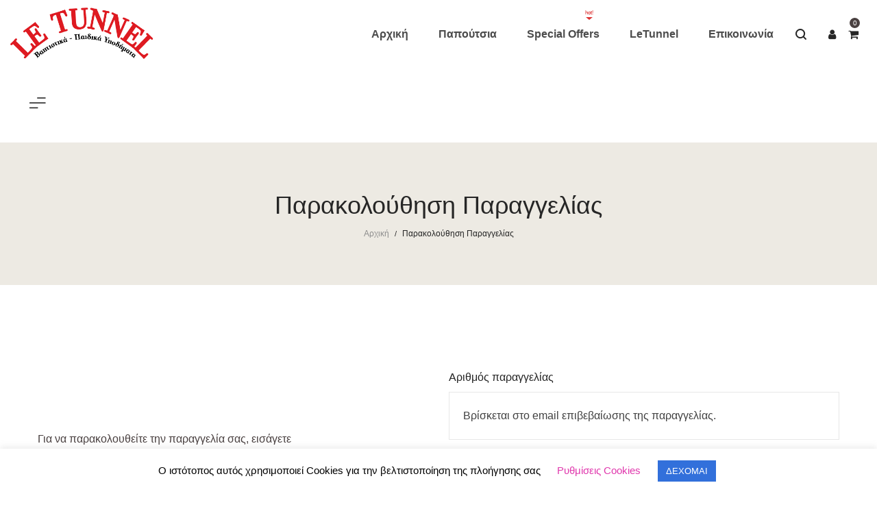

--- FILE ---
content_type: text/html; charset=UTF-8
request_url: https://letunnel.gr/parakolouthisi-parangelias/
body_size: 29800
content:
<!DOCTYPE html>
<html lang="el" prefix="og: https://ogp.me/ns#">
<head>
    <meta charset="UTF-8">
    <!--[if IE]>
    <meta http-equiv="X-UA-Compatible" content="IE=edge,chrome=1">
    <![endif]-->
    <meta name="viewport" content="width=device-width, initial-scale=1">
    <link rel="profile" href="https://gmpg.org/xfn/11">
    <link rel="pingback" href="https://letunnel.gr/xmlrpc.php">
    
<!-- Google Tag Manager for WordPress by gtm4wp.com -->
<script data-cfasync="false" data-pagespeed-no-defer>
	var gtm4wp_datalayer_name = "dataLayer";
	var dataLayer = dataLayer || [];
</script>
<!-- End Google Tag Manager for WordPress by gtm4wp.com -->
<!-- Search Engine Optimization by Rank Math - https://rankmath.com/ -->
<title>Παρακολούθηση Παραγγελίας - Le Tunnel</title>
<meta name="description" content="Για να παρακολουθείτε την παραγγελία σας, εισάγετε στο παρακάτω πλαίσιο το αναγνωριστικό παραγγελίας σας που έχετε λάβει στο email επιβεβαίωσης  και πατήστε"/>
<meta name="robots" content="index, follow, max-snippet:-1, max-video-preview:-1, max-image-preview:large"/>
<link rel="canonical" href="https://letunnel.gr/parakolouthisi-parangelias/" />
<meta property="og:locale" content="el_GR" />
<meta property="og:type" content="article" />
<meta property="og:title" content="Παρακολούθηση Παραγγελίας - Le Tunnel" />
<meta property="og:description" content="Για να παρακολουθείτε την παραγγελία σας, εισάγετε στο παρακάτω πλαίσιο το αναγνωριστικό παραγγελίας σας που έχετε λάβει στο email επιβεβαίωσης  και πατήστε" />
<meta property="og:url" content="https://letunnel.gr/parakolouthisi-parangelias/" />
<meta property="og:site_name" content="Le Tunnel" />
<meta property="og:updated_time" content="2020-04-17T07:16:57+03:00" />
<meta property="article:published_time" content="2018-07-27T13:10:33+03:00" />
<meta property="article:modified_time" content="2020-04-17T07:16:57+03:00" />
<meta name="twitter:card" content="summary_large_image" />
<meta name="twitter:title" content="Παρακολούθηση Παραγγελίας - Le Tunnel" />
<meta name="twitter:description" content="Για να παρακολουθείτε την παραγγελία σας, εισάγετε στο παρακάτω πλαίσιο το αναγνωριστικό παραγγελίας σας που έχετε λάβει στο email επιβεβαίωσης  και πατήστε" />
<meta name="twitter:label1" content="Time to read" />
<meta name="twitter:data1" content="Less than a minute" />
<script type="application/ld+json" class="rank-math-schema">{"@context":"https://schema.org","@graph":[{"@type":"Organization","@id":"https://letunnel.gr/#organization","name":"Le Tunnel","url":"https://letunnel.gr"},{"@type":"WebSite","@id":"https://letunnel.gr/#website","url":"https://letunnel.gr","name":"Le Tunnel","publisher":{"@id":"https://letunnel.gr/#organization"},"inLanguage":"el"},{"@type":"WebPage","@id":"https://letunnel.gr/parakolouthisi-parangelias/#webpage","url":"https://letunnel.gr/parakolouthisi-parangelias/","name":"\u03a0\u03b1\u03c1\u03b1\u03ba\u03bf\u03bb\u03bf\u03cd\u03b8\u03b7\u03c3\u03b7 \u03a0\u03b1\u03c1\u03b1\u03b3\u03b3\u03b5\u03bb\u03af\u03b1\u03c2 - Le Tunnel","datePublished":"2018-07-27T13:10:33+03:00","dateModified":"2020-04-17T07:16:57+03:00","isPartOf":{"@id":"https://letunnel.gr/#website"},"inLanguage":"el"},{"@type":"Person","@id":"https://letunnel.gr/author/letunnel123/","name":"letunnel","url":"https://letunnel.gr/author/letunnel123/","image":{"@type":"ImageObject","@id":"https://secure.gravatar.com/avatar/4908c4606b2823a8f702b2e22744010c6f9119793dabb21ec8e8a7cbf1bc48d5?s=96&amp;d=mm&amp;r=g","url":"https://secure.gravatar.com/avatar/4908c4606b2823a8f702b2e22744010c6f9119793dabb21ec8e8a7cbf1bc48d5?s=96&amp;d=mm&amp;r=g","caption":"letunnel","inLanguage":"el"},"worksFor":{"@id":"https://letunnel.gr/#organization"}},{"@type":"Article","headline":"\u03a0\u03b1\u03c1\u03b1\u03ba\u03bf\u03bb\u03bf\u03cd\u03b8\u03b7\u03c3\u03b7 \u03a0\u03b1\u03c1\u03b1\u03b3\u03b3\u03b5\u03bb\u03af\u03b1\u03c2 - Le Tunnel","datePublished":"2018-07-27T13:10:33+03:00","dateModified":"2020-04-17T07:16:57+03:00","author":{"@id":"https://letunnel.gr/author/letunnel123/","name":"letunnel"},"publisher":{"@id":"https://letunnel.gr/#organization"},"description":"\u0393\u03b9\u03b1 \u03bd\u03b1 \u03c0\u03b1\u03c1\u03b1\u03ba\u03bf\u03bb\u03bf\u03c5\u03b8\u03b5\u03af\u03c4\u03b5 \u03c4\u03b7\u03bd \u03c0\u03b1\u03c1\u03b1\u03b3\u03b3\u03b5\u03bb\u03af\u03b1 \u03c3\u03b1\u03c2, \u03b5\u03b9\u03c3\u03ac\u03b3\u03b5\u03c4\u03b5 \u03c3\u03c4\u03bf \u03c0\u03b1\u03c1\u03b1\u03ba\u03ac\u03c4\u03c9 \u03c0\u03bb\u03b1\u03af\u03c3\u03b9\u03bf \u03c4\u03bf \u03b1\u03bd\u03b1\u03b3\u03bd\u03c9\u03c1\u03b9\u03c3\u03c4\u03b9\u03ba\u03cc \u03c0\u03b1\u03c1\u03b1\u03b3\u03b3\u03b5\u03bb\u03af\u03b1\u03c2 \u03c3\u03b1\u03c2 \u03c0\u03bf\u03c5 \u03ad\u03c7\u03b5\u03c4\u03b5 \u03bb\u03ac\u03b2\u03b5\u03b9 \u03c3\u03c4\u03bf email \u03b5\u03c0\u03b9\u03b2\u03b5\u03b2\u03b1\u03af\u03c9\u03c3\u03b7\u03c2\u00a0 \u03ba\u03b1\u03b9 \u03c0\u03b1\u03c4\u03ae\u03c3\u03c4\u03b5","name":"\u03a0\u03b1\u03c1\u03b1\u03ba\u03bf\u03bb\u03bf\u03cd\u03b8\u03b7\u03c3\u03b7 \u03a0\u03b1\u03c1\u03b1\u03b3\u03b3\u03b5\u03bb\u03af\u03b1\u03c2 - Le Tunnel","@id":"https://letunnel.gr/parakolouthisi-parangelias/#richSnippet","isPartOf":{"@id":"https://letunnel.gr/parakolouthisi-parangelias/#webpage"},"inLanguage":"el","mainEntityOfPage":{"@id":"https://letunnel.gr/parakolouthisi-parangelias/#webpage"}}]}</script>
<!-- /Rank Math WordPress SEO plugin -->

<link rel='dns-prefetch' href='//capi-automation.s3.us-east-2.amazonaws.com' />
<link rel='dns-prefetch' href='//manrope' />
<link rel="alternate" type="application/rss+xml" title="Ροή RSS &raquo; Le Tunnel" href="https://letunnel.gr/feed/" />
<link rel="alternate" type="application/rss+xml" title="Ροή Σχολίων &raquo; Le Tunnel" href="https://letunnel.gr/comments/feed/" />
<link rel="alternate" title="oEmbed (JSON)" type="application/json+oembed" href="https://letunnel.gr/wp-json/oembed/1.0/embed?url=https%3A%2F%2Fletunnel.gr%2Fparakolouthisi-parangelias%2F" />
<link rel="alternate" title="oEmbed (XML)" type="text/xml+oembed" href="https://letunnel.gr/wp-json/oembed/1.0/embed?url=https%3A%2F%2Fletunnel.gr%2Fparakolouthisi-parangelias%2F&#038;format=xml" />
<style id='wp-img-auto-sizes-contain-inline-css' type='text/css'>
img:is([sizes=auto i],[sizes^="auto," i]){contain-intrinsic-size:3000px 1500px}
/*# sourceURL=wp-img-auto-sizes-contain-inline-css */
</style>
<link rel='stylesheet' id='vc_extensions_cqbundle_adminicon-css' href='https://letunnel.gr/wp-content/plugins/vc-extensions-bundle/css/admin_icon.css?ver=6.9'  media='all' />
<link rel='stylesheet' id='sbi_styles-css' href='https://letunnel.gr/wp-content/plugins/instagram-feed/css/sbi-styles.min.css?ver=6.10.0'  media='all' />
<style id='wp-emoji-styles-inline-css' type='text/css'>

	img.wp-smiley, img.emoji {
		display: inline !important;
		border: none !important;
		box-shadow: none !important;
		height: 1em !important;
		width: 1em !important;
		margin: 0 0.07em !important;
		vertical-align: -0.1em !important;
		background: none !important;
		padding: 0 !important;
	}
/*# sourceURL=wp-emoji-styles-inline-css */
</style>
<style id='wp-block-library-inline-css' type='text/css'>
:root{--wp-block-synced-color:#7a00df;--wp-block-synced-color--rgb:122,0,223;--wp-bound-block-color:var(--wp-block-synced-color);--wp-editor-canvas-background:#ddd;--wp-admin-theme-color:#007cba;--wp-admin-theme-color--rgb:0,124,186;--wp-admin-theme-color-darker-10:#006ba1;--wp-admin-theme-color-darker-10--rgb:0,107,160.5;--wp-admin-theme-color-darker-20:#005a87;--wp-admin-theme-color-darker-20--rgb:0,90,135;--wp-admin-border-width-focus:2px}@media (min-resolution:192dpi){:root{--wp-admin-border-width-focus:1.5px}}.wp-element-button{cursor:pointer}:root .has-very-light-gray-background-color{background-color:#eee}:root .has-very-dark-gray-background-color{background-color:#313131}:root .has-very-light-gray-color{color:#eee}:root .has-very-dark-gray-color{color:#313131}:root .has-vivid-green-cyan-to-vivid-cyan-blue-gradient-background{background:linear-gradient(135deg,#00d084,#0693e3)}:root .has-purple-crush-gradient-background{background:linear-gradient(135deg,#34e2e4,#4721fb 50%,#ab1dfe)}:root .has-hazy-dawn-gradient-background{background:linear-gradient(135deg,#faaca8,#dad0ec)}:root .has-subdued-olive-gradient-background{background:linear-gradient(135deg,#fafae1,#67a671)}:root .has-atomic-cream-gradient-background{background:linear-gradient(135deg,#fdd79a,#004a59)}:root .has-nightshade-gradient-background{background:linear-gradient(135deg,#330968,#31cdcf)}:root .has-midnight-gradient-background{background:linear-gradient(135deg,#020381,#2874fc)}:root{--wp--preset--font-size--normal:16px;--wp--preset--font-size--huge:42px}.has-regular-font-size{font-size:1em}.has-larger-font-size{font-size:2.625em}.has-normal-font-size{font-size:var(--wp--preset--font-size--normal)}.has-huge-font-size{font-size:var(--wp--preset--font-size--huge)}.has-text-align-center{text-align:center}.has-text-align-left{text-align:left}.has-text-align-right{text-align:right}.has-fit-text{white-space:nowrap!important}#end-resizable-editor-section{display:none}.aligncenter{clear:both}.items-justified-left{justify-content:flex-start}.items-justified-center{justify-content:center}.items-justified-right{justify-content:flex-end}.items-justified-space-between{justify-content:space-between}.screen-reader-text{border:0;clip-path:inset(50%);height:1px;margin:-1px;overflow:hidden;padding:0;position:absolute;width:1px;word-wrap:normal!important}.screen-reader-text:focus{background-color:#ddd;clip-path:none;color:#444;display:block;font-size:1em;height:auto;left:5px;line-height:normal;padding:15px 23px 14px;text-decoration:none;top:5px;width:auto;z-index:100000}html :where(.has-border-color){border-style:solid}html :where([style*=border-top-color]){border-top-style:solid}html :where([style*=border-right-color]){border-right-style:solid}html :where([style*=border-bottom-color]){border-bottom-style:solid}html :where([style*=border-left-color]){border-left-style:solid}html :where([style*=border-width]){border-style:solid}html :where([style*=border-top-width]){border-top-style:solid}html :where([style*=border-right-width]){border-right-style:solid}html :where([style*=border-bottom-width]){border-bottom-style:solid}html :where([style*=border-left-width]){border-left-style:solid}html :where(img[class*=wp-image-]){height:auto;max-width:100%}:where(figure){margin:0 0 1em}html :where(.is-position-sticky){--wp-admin--admin-bar--position-offset:var(--wp-admin--admin-bar--height,0px)}@media screen and (max-width:600px){html :where(.is-position-sticky){--wp-admin--admin-bar--position-offset:0px}}

/*# sourceURL=wp-block-library-inline-css */
</style><link rel='stylesheet' id='wc-blocks-style-css' href='https://letunnel.gr/wp-content/plugins/woocommerce/assets/client/blocks/wc-blocks.css?ver=wc-10.4.3'  media='all' />
<style id='global-styles-inline-css' type='text/css'>
:root{--wp--preset--aspect-ratio--square: 1;--wp--preset--aspect-ratio--4-3: 4/3;--wp--preset--aspect-ratio--3-4: 3/4;--wp--preset--aspect-ratio--3-2: 3/2;--wp--preset--aspect-ratio--2-3: 2/3;--wp--preset--aspect-ratio--16-9: 16/9;--wp--preset--aspect-ratio--9-16: 9/16;--wp--preset--color--black: #000000;--wp--preset--color--cyan-bluish-gray: #abb8c3;--wp--preset--color--white: #ffffff;--wp--preset--color--pale-pink: #f78da7;--wp--preset--color--vivid-red: #cf2e2e;--wp--preset--color--luminous-vivid-orange: #ff6900;--wp--preset--color--luminous-vivid-amber: #fcb900;--wp--preset--color--light-green-cyan: #7bdcb5;--wp--preset--color--vivid-green-cyan: #00d084;--wp--preset--color--pale-cyan-blue: #8ed1fc;--wp--preset--color--vivid-cyan-blue: #0693e3;--wp--preset--color--vivid-purple: #9b51e0;--wp--preset--gradient--vivid-cyan-blue-to-vivid-purple: linear-gradient(135deg,rgb(6,147,227) 0%,rgb(155,81,224) 100%);--wp--preset--gradient--light-green-cyan-to-vivid-green-cyan: linear-gradient(135deg,rgb(122,220,180) 0%,rgb(0,208,130) 100%);--wp--preset--gradient--luminous-vivid-amber-to-luminous-vivid-orange: linear-gradient(135deg,rgb(252,185,0) 0%,rgb(255,105,0) 100%);--wp--preset--gradient--luminous-vivid-orange-to-vivid-red: linear-gradient(135deg,rgb(255,105,0) 0%,rgb(207,46,46) 100%);--wp--preset--gradient--very-light-gray-to-cyan-bluish-gray: linear-gradient(135deg,rgb(238,238,238) 0%,rgb(169,184,195) 100%);--wp--preset--gradient--cool-to-warm-spectrum: linear-gradient(135deg,rgb(74,234,220) 0%,rgb(151,120,209) 20%,rgb(207,42,186) 40%,rgb(238,44,130) 60%,rgb(251,105,98) 80%,rgb(254,248,76) 100%);--wp--preset--gradient--blush-light-purple: linear-gradient(135deg,rgb(255,206,236) 0%,rgb(152,150,240) 100%);--wp--preset--gradient--blush-bordeaux: linear-gradient(135deg,rgb(254,205,165) 0%,rgb(254,45,45) 50%,rgb(107,0,62) 100%);--wp--preset--gradient--luminous-dusk: linear-gradient(135deg,rgb(255,203,112) 0%,rgb(199,81,192) 50%,rgb(65,88,208) 100%);--wp--preset--gradient--pale-ocean: linear-gradient(135deg,rgb(255,245,203) 0%,rgb(182,227,212) 50%,rgb(51,167,181) 100%);--wp--preset--gradient--electric-grass: linear-gradient(135deg,rgb(202,248,128) 0%,rgb(113,206,126) 100%);--wp--preset--gradient--midnight: linear-gradient(135deg,rgb(2,3,129) 0%,rgb(40,116,252) 100%);--wp--preset--font-size--small: 13px;--wp--preset--font-size--medium: 20px;--wp--preset--font-size--large: 36px;--wp--preset--font-size--x-large: 42px;--wp--preset--spacing--20: 0.44rem;--wp--preset--spacing--30: 0.67rem;--wp--preset--spacing--40: 1rem;--wp--preset--spacing--50: 1.5rem;--wp--preset--spacing--60: 2.25rem;--wp--preset--spacing--70: 3.38rem;--wp--preset--spacing--80: 5.06rem;--wp--preset--shadow--natural: 6px 6px 9px rgba(0, 0, 0, 0.2);--wp--preset--shadow--deep: 12px 12px 50px rgba(0, 0, 0, 0.4);--wp--preset--shadow--sharp: 6px 6px 0px rgba(0, 0, 0, 0.2);--wp--preset--shadow--outlined: 6px 6px 0px -3px rgb(255, 255, 255), 6px 6px rgb(0, 0, 0);--wp--preset--shadow--crisp: 6px 6px 0px rgb(0, 0, 0);}:where(.is-layout-flex){gap: 0.5em;}:where(.is-layout-grid){gap: 0.5em;}body .is-layout-flex{display: flex;}.is-layout-flex{flex-wrap: wrap;align-items: center;}.is-layout-flex > :is(*, div){margin: 0;}body .is-layout-grid{display: grid;}.is-layout-grid > :is(*, div){margin: 0;}:where(.wp-block-columns.is-layout-flex){gap: 2em;}:where(.wp-block-columns.is-layout-grid){gap: 2em;}:where(.wp-block-post-template.is-layout-flex){gap: 1.25em;}:where(.wp-block-post-template.is-layout-grid){gap: 1.25em;}.has-black-color{color: var(--wp--preset--color--black) !important;}.has-cyan-bluish-gray-color{color: var(--wp--preset--color--cyan-bluish-gray) !important;}.has-white-color{color: var(--wp--preset--color--white) !important;}.has-pale-pink-color{color: var(--wp--preset--color--pale-pink) !important;}.has-vivid-red-color{color: var(--wp--preset--color--vivid-red) !important;}.has-luminous-vivid-orange-color{color: var(--wp--preset--color--luminous-vivid-orange) !important;}.has-luminous-vivid-amber-color{color: var(--wp--preset--color--luminous-vivid-amber) !important;}.has-light-green-cyan-color{color: var(--wp--preset--color--light-green-cyan) !important;}.has-vivid-green-cyan-color{color: var(--wp--preset--color--vivid-green-cyan) !important;}.has-pale-cyan-blue-color{color: var(--wp--preset--color--pale-cyan-blue) !important;}.has-vivid-cyan-blue-color{color: var(--wp--preset--color--vivid-cyan-blue) !important;}.has-vivid-purple-color{color: var(--wp--preset--color--vivid-purple) !important;}.has-black-background-color{background-color: var(--wp--preset--color--black) !important;}.has-cyan-bluish-gray-background-color{background-color: var(--wp--preset--color--cyan-bluish-gray) !important;}.has-white-background-color{background-color: var(--wp--preset--color--white) !important;}.has-pale-pink-background-color{background-color: var(--wp--preset--color--pale-pink) !important;}.has-vivid-red-background-color{background-color: var(--wp--preset--color--vivid-red) !important;}.has-luminous-vivid-orange-background-color{background-color: var(--wp--preset--color--luminous-vivid-orange) !important;}.has-luminous-vivid-amber-background-color{background-color: var(--wp--preset--color--luminous-vivid-amber) !important;}.has-light-green-cyan-background-color{background-color: var(--wp--preset--color--light-green-cyan) !important;}.has-vivid-green-cyan-background-color{background-color: var(--wp--preset--color--vivid-green-cyan) !important;}.has-pale-cyan-blue-background-color{background-color: var(--wp--preset--color--pale-cyan-blue) !important;}.has-vivid-cyan-blue-background-color{background-color: var(--wp--preset--color--vivid-cyan-blue) !important;}.has-vivid-purple-background-color{background-color: var(--wp--preset--color--vivid-purple) !important;}.has-black-border-color{border-color: var(--wp--preset--color--black) !important;}.has-cyan-bluish-gray-border-color{border-color: var(--wp--preset--color--cyan-bluish-gray) !important;}.has-white-border-color{border-color: var(--wp--preset--color--white) !important;}.has-pale-pink-border-color{border-color: var(--wp--preset--color--pale-pink) !important;}.has-vivid-red-border-color{border-color: var(--wp--preset--color--vivid-red) !important;}.has-luminous-vivid-orange-border-color{border-color: var(--wp--preset--color--luminous-vivid-orange) !important;}.has-luminous-vivid-amber-border-color{border-color: var(--wp--preset--color--luminous-vivid-amber) !important;}.has-light-green-cyan-border-color{border-color: var(--wp--preset--color--light-green-cyan) !important;}.has-vivid-green-cyan-border-color{border-color: var(--wp--preset--color--vivid-green-cyan) !important;}.has-pale-cyan-blue-border-color{border-color: var(--wp--preset--color--pale-cyan-blue) !important;}.has-vivid-cyan-blue-border-color{border-color: var(--wp--preset--color--vivid-cyan-blue) !important;}.has-vivid-purple-border-color{border-color: var(--wp--preset--color--vivid-purple) !important;}.has-vivid-cyan-blue-to-vivid-purple-gradient-background{background: var(--wp--preset--gradient--vivid-cyan-blue-to-vivid-purple) !important;}.has-light-green-cyan-to-vivid-green-cyan-gradient-background{background: var(--wp--preset--gradient--light-green-cyan-to-vivid-green-cyan) !important;}.has-luminous-vivid-amber-to-luminous-vivid-orange-gradient-background{background: var(--wp--preset--gradient--luminous-vivid-amber-to-luminous-vivid-orange) !important;}.has-luminous-vivid-orange-to-vivid-red-gradient-background{background: var(--wp--preset--gradient--luminous-vivid-orange-to-vivid-red) !important;}.has-very-light-gray-to-cyan-bluish-gray-gradient-background{background: var(--wp--preset--gradient--very-light-gray-to-cyan-bluish-gray) !important;}.has-cool-to-warm-spectrum-gradient-background{background: var(--wp--preset--gradient--cool-to-warm-spectrum) !important;}.has-blush-light-purple-gradient-background{background: var(--wp--preset--gradient--blush-light-purple) !important;}.has-blush-bordeaux-gradient-background{background: var(--wp--preset--gradient--blush-bordeaux) !important;}.has-luminous-dusk-gradient-background{background: var(--wp--preset--gradient--luminous-dusk) !important;}.has-pale-ocean-gradient-background{background: var(--wp--preset--gradient--pale-ocean) !important;}.has-electric-grass-gradient-background{background: var(--wp--preset--gradient--electric-grass) !important;}.has-midnight-gradient-background{background: var(--wp--preset--gradient--midnight) !important;}.has-small-font-size{font-size: var(--wp--preset--font-size--small) !important;}.has-medium-font-size{font-size: var(--wp--preset--font-size--medium) !important;}.has-large-font-size{font-size: var(--wp--preset--font-size--large) !important;}.has-x-large-font-size{font-size: var(--wp--preset--font-size--x-large) !important;}
/*# sourceURL=global-styles-inline-css */
</style>

<style id='classic-theme-styles-inline-css' type='text/css'>
/*! This file is auto-generated */
.wp-block-button__link{color:#fff;background-color:#32373c;border-radius:9999px;box-shadow:none;text-decoration:none;padding:calc(.667em + 2px) calc(1.333em + 2px);font-size:1.125em}.wp-block-file__button{background:#32373c;color:#fff;text-decoration:none}
/*# sourceURL=/wp-includes/css/classic-themes.min.css */
</style>
<link rel='stylesheet' id='contact-form-7-css' href='https://letunnel.gr/wp-content/plugins/contact-form-7/includes/css/styles.css?ver=6.1.4'  media='all' />
<style id='contact-form-7-inline-css' type='text/css'>
.wpcf7 .wpcf7-recaptcha iframe {margin-bottom: 0;}.wpcf7 .wpcf7-recaptcha[data-align="center"] > div {margin: 0 auto;}.wpcf7 .wpcf7-recaptcha[data-align="right"] > div {margin: 0 0 0 auto;}
/*# sourceURL=contact-form-7-inline-css */
</style>
<link rel='stylesheet' id='cookie-law-info-css' href='https://letunnel.gr/wp-content/plugins/cookie-law-info/legacy/public/css/cookie-law-info-public.css?ver=3.3.9.1'  media='all' />
<link rel='stylesheet' id='cookie-law-info-gdpr-css' href='https://letunnel.gr/wp-content/plugins/cookie-law-info/legacy/public/css/cookie-law-info-gdpr.css?ver=3.3.9.1'  media='all' />
<link rel='stylesheet' id='essential-grid-plugin-settings-css' href='https://letunnel.gr/wp-content/plugins/essential-grid/public/assets/css/settings.css?ver=2.3.5'  media='all' />
<link rel='stylesheet' id='tp-fontello-css' href='https://letunnel.gr/wp-content/plugins/essential-grid/public/assets/font/fontello/css/fontello.css?ver=2.3.5'  media='all' />
<link rel='stylesheet' id='woob-bootstrap-style-css' href='https://letunnel.gr/wp-content/plugins/woo-brand/css/framework/bootstrap.css?ver=6.9'  media='all' />
<link rel='stylesheet' id='woob-front-end-style-css' href='https://letunnel.gr/wp-content/plugins/woo-brand/css/front-style.css?ver=6.9'  media='all' />
<style id='woocommerce-inline-inline-css' type='text/css'>
.woocommerce form .form-row .required { visibility: visible; }
/*# sourceURL=woocommerce-inline-inline-css */
</style>
<link rel='stylesheet' id='js_composer_front-css' href='https://letunnel.gr/wp-content/plugins/js_composer/assets/css/js_composer.min.css?ver=6.1'  media='all' />
<link rel='stylesheet' id='font-awesome-css' href='https://letunnel.gr/wp-content/themes/veera/assets/css/font-awesome.min.css?ver=1.0.4'  media='all' />
<style id='font-awesome-inline-css' type='text/css'>
@font-face{
                font-family: 'FontAwesome';
                src: url('//letunnel.gr/wp-content/themes/veera/assets/fonts/fontawesome-webfont.eot');
                src: url('//letunnel.gr/wp-content/themes/veera/assets/fonts/fontawesome-webfont.eot') format('embedded-opentype'),
                     url('//letunnel.gr/wp-content/themes/veera/assets/fonts/fontawesome-webfont.woff2') format('woff2'),
                     url('//letunnel.gr/wp-content/themes/veera/assets/fonts/fontawesome-webfont.woff') format('woff'),
                     url('//letunnel.gr/wp-content/themes/veera/assets/fonts/fontawesome-webfont.ttf') format('truetype'),
                     url('//letunnel.gr/wp-content/themes/veera/assets/fonts/fontawesome-webfont.svg') format('svg');
                font-weight:normal;
                font-style:normal
            }
/*# sourceURL=font-awesome-inline-css */
</style>
<link rel='stylesheet' id='veera-theme-css' href='https://letunnel.gr/wp-content/themes/veera/style.css?ver=1.0.4'  media='all' />
<style id='veera-theme-inline-css' type='text/css'>
.site-loading .la-image-loading {opacity: 1;visibility: visible}.la-image-loading.spinner-custom .content {width: 100px;margin-top: -50px;height: 100px;margin-left: -50px;text-align: center}.la-image-loading.spinner-custom .content img {width: auto;margin: 0 auto}.site-loading #page.site {opacity: 0;transition: all .3s ease-in-out}#page.site {opacity: 1}.la-image-loading {opacity: 0;position: fixed;z-index: 999999;left: 0;top: 0;right: 0;bottom: 0;background: #fff;overflow: hidden;transition: all .3s ease-in-out;-webkit-transition: all .3s ease-in-out;visibility: hidden}.la-image-loading .content {position: absolute;width: 50px;height: 50px;top: 50%;left: 50%;margin-left: -25px;margin-top: -25px}.la-loader.spinner1 {width: 40px;height: 40px;margin: 5px;display: block;box-shadow: 0 0 20px 0 rgba(0, 0, 0, 0.15);-webkit-box-shadow: 0 0 20px 0 rgba(0, 0, 0, 0.15);-webkit-animation: la-rotateplane 1.2s infinite ease-in-out;animation: la-rotateplane 1.2s infinite ease-in-out;border-radius: 3px;-moz-border-radius: 3px;-webkit-border-radius: 3px}.la-loader.spinner2 {width: 40px;height: 40px;margin: 5px;box-shadow: 0 0 20px 0 rgba(0, 0, 0, 0.15);-webkit-box-shadow: 0 0 20px 0 rgba(0, 0, 0, 0.15);border-radius: 100%;-webkit-animation: la-scaleout 1.0s infinite ease-in-out;animation: la-scaleout 1.0s infinite ease-in-out}.la-loader.spinner3 {margin: 15px 0 0 -10px;width: 70px;text-align: center}.la-loader.spinner3 [class*="bounce"] {width: 18px;height: 18px;box-shadow: 0 0 20px 0 rgba(0, 0, 0, 0.15);-webkit-box-shadow: 0 0 20px 0 rgba(0, 0, 0, 0.15);border-radius: 100%;display: inline-block;-webkit-animation: la-bouncedelay 1.4s infinite ease-in-out;animation: la-bouncedelay 1.4s infinite ease-in-out;-webkit-animation-fill-mode: both;animation-fill-mode: both}.la-loader.spinner3 .bounce1 {-webkit-animation-delay: -.32s;animation-delay: -.32s}.la-loader.spinner3 .bounce2 {-webkit-animation-delay: -.16s;animation-delay: -.16s}.la-loader.spinner4 {margin: 5px;width: 40px;height: 40px;text-align: center;-webkit-animation: la-rotate 2.0s infinite linear;animation: la-rotate 2.0s infinite linear}.la-loader.spinner4 [class*="dot"] {width: 60%;height: 60%;display: inline-block;position: absolute;top: 0;border-radius: 100%;-webkit-animation: la-bounce 2.0s infinite ease-in-out;animation: la-bounce 2.0s infinite ease-in-out;box-shadow: 0 0 20px 0 rgba(0, 0, 0, 0.15);-webkit-box-shadow: 0 0 20px 0 rgba(0, 0, 0, 0.15)}.la-loader.spinner4 .dot2 {top: auto;bottom: 0;-webkit-animation-delay: -1.0s;animation-delay: -1.0s}.la-loader.spinner5 {margin: 5px;width: 40px;height: 40px}.la-loader.spinner5 div {width: 33%;height: 33%;float: left;-webkit-animation: la-cubeGridScaleDelay 1.3s infinite ease-in-out;animation: la-cubeGridScaleDelay 1.3s infinite ease-in-out}.la-loader.spinner5 div:nth-child(1), .la-loader.spinner5 div:nth-child(5), .la-loader.spinner5 div:nth-child(9) {-webkit-animation-delay: .2s;animation-delay: .2s}.la-loader.spinner5 div:nth-child(2), .la-loader.spinner5 div:nth-child(6) {-webkit-animation-delay: .3s;animation-delay: .3s}.la-loader.spinner5 div:nth-child(3) {-webkit-animation-delay: .4s;animation-delay: .4s}.la-loader.spinner5 div:nth-child(4), .la-loader.spinner5 div:nth-child(8) {-webkit-animation-delay: .1s;animation-delay: .1s}.la-loader.spinner5 div:nth-child(7) {-webkit-animation-delay: 0s;animation-delay: 0s}@-webkit-keyframes la-rotateplane {0% {-webkit-transform: perspective(120px)}50% {-webkit-transform: perspective(120px) rotateY(180deg)}100% {-webkit-transform: perspective(120px) rotateY(180deg) rotateX(180deg)}}@keyframes la-rotateplane {0% {transform: perspective(120px) rotateX(0deg) rotateY(0deg)}50% {transform: perspective(120px) rotateX(-180.1deg) rotateY(0deg)}100% {transform: perspective(120px) rotateX(-180deg) rotateY(-179.9deg)}}@-webkit-keyframes la-scaleout {0% {-webkit-transform: scale(0)}100% {-webkit-transform: scale(1);opacity: 0}}@keyframes la-scaleout {0% {transform: scale(0);-webkit-transform: scale(0)}100% {transform: scale(1);-webkit-transform: scale(1);opacity: 0}}@-webkit-keyframes la-bouncedelay {0%, 80%, 100% {-webkit-transform: scale(0)}40% {-webkit-transform: scale(1)}}@keyframes la-bouncedelay {0%, 80%, 100% {transform: scale(0)}40% {transform: scale(1)}}@-webkit-keyframes la-rotate {100% {-webkit-transform: rotate(360deg)}}@keyframes la-rotate {100% {transform: rotate(360deg);-webkit-transform: rotate(360deg)}}@-webkit-keyframes la-bounce {0%, 100% {-webkit-transform: scale(0)}50% {-webkit-transform: scale(1)}}@keyframes la-bounce {0%, 100% {transform: scale(0)}50% {transform: scale(1)}}@-webkit-keyframes la-cubeGridScaleDelay {0% {-webkit-transform: scale3d(1, 1, 1)}35% {-webkit-transform: scale3d(0, 0, 1)}70% {-webkit-transform: scale3d(1, 1, 1)}100% {-webkit-transform: scale3d(1, 1, 1)}}@keyframes la-cubeGridScaleDelay {0% {transform: scale3d(1, 1, 1)}35% {transform: scale3d(0, 0, 1)}70% {transform: scale3d(1, 1, 1)}100% {transform: scale3d(1, 1, 1)}}.la-loader.spinner1, .la-loader.spinner2, .la-loader.spinner3 [class*="bounce"], .la-loader.spinner4 [class*="dot"], .la-loader.spinner5 div{background-color: #ed0461}.show-when-logged{display: none !important}.section-page-header{color: #262626;background-repeat: repeat;background-position: left top;background-color: #edeae3}.section-page-header .page-title{color: #262626}.section-page-header a{color: #8d8d8d}.section-page-header a:hover{color: #262626}.section-page-header .page-header-inner{padding-top: 25px;padding-bottom: 25px}@media(min-width: 768px){.section-page-header .page-header-inner{padding-top: 45px;padding-bottom: 45px}}@media(min-width: 992px){.section-page-header .page-header-inner{padding-top: 70px;padding-bottom: 65px}}.site-main{padding-top:0px;padding-bottom:0px}body.veera-body{font-size: 16px;background-repeat: repeat;background-position: left top}body.veera-body.body-boxed #page.site{width: 1230px;max-width: 100%;margin-left: auto;margin-right: auto;background-repeat: repeat;background-position: left top}body.veera-body.body-boxed .site-header .site-header-inner{max-width: 1230px}body.veera-body.body-boxed .site-header.is-sticky .site-header-inner{left: calc( (100% - 1230px)/2 );left: -webkit-calc( (100% - 1230px)/2 )}#masthead_aside,.site-header .site-header-inner{background-repeat: repeat;background-position: left top;background-color: #fff}.enable-header-transparency .site-header:not(.is-sticky) .site-header-inner{background-repeat: repeat;background-position: left top;background-color: rgba(0,0,0,0)}.footer-top{background-repeat: no-repeat;background-position: center center;background-color: #edeae3;padding-top:80px;padding-bottom:50;border-top-width:1px;border-top-style:inset;border-top-color:#565656}.open-newsletter-popup .lightcase-inlineWrap{background-image: url(//veera.la-studioweb.com/wp-content/uploads/2018/07/background_newsletter.jpg);background-repeat: no-repeat;background-position: center center;background-size: cover}.header-v6 #masthead_aside .mega-menu > li > a,.header-v7 #header_aside .mega-menu > li > a,.site-main-nav .main-menu > li > a{font-size: 19px}.mega-menu .popup{font-size: 14px}.mega-menu .mm-popup-wide .inner > ul.sub-menu > li li > a,.mega-menu .mm-popup-narrow li.menu-item > a{font-size: 14px}.mega-menu .mm-popup-wide .inner > ul.sub-menu > li > a{font-size: 22px}.site-header .site-branding a{height: 75px;line-height: 75px}.site-header .header-component-inner{padding-top: 17.5px;padding-bottom: 17.5px}.site-header .header-main .la_com_action--dropdownmenu .menu,.site-header .mega-menu > li > .popup{margin-top: 37.5px}.site-header .header-main .la_com_action--dropdownmenu:hover .menu,.site-header .mega-menu > li:hover > .popup{margin-top: 17.5px}.site-header.is-sticky .site-branding a{height: 80px;line-height: 80px}.site-header.is-sticky .header-component-inner{padding-top: 20px;padding-bottom: 20px}.site-header.is-sticky .header-main .la_com_action--dropdownmenu .menu,.site-header.is-sticky .mega-menu > li > .popup{margin-top: 40px}.site-header.is-sticky .header-main .la_com_action--dropdownmenu:hover .menu,.site-header.is-sticky .mega-menu > li:hover > .popup{margin-top: 20px}@media(max-width: 1300px) and (min-width: 992px){.site-header .site-branding a{height: 100px;line-height: 100px}.site-header .header-component-inner{padding-top: 30px;padding-bottom: 30px}.site-header .header-main .la_com_action--dropdownmenu .menu,.site-header .mega-menu > li > .popup{margin-top: 50px}.site-header .header-main .la_com_action--dropdownmenu:hover .menu,.site-header .mega-menu > li:hover > .popup{margin-top: 30px}.site-header.is-sticky .site-branding a{height: 80px;line-height: 80px}.site-header.is-sticky .header-component-inner{padding-top: 20px;padding-bottom: 20px}.site-header.is-sticky .header-main .la_com_action--dropdownmenu .menu,.site-header.is-sticky .mega-menu > li > .popup{margin-top: 40px}.site-header.is-sticky .header-main .la_com_action--dropdownmenu:hover .menu,.site-header.is-sticky .mega-menu > li:hover > .popup{margin-top: 20px}}@media(max-width: 991px){.site-header-mobile .site-branding a{height: 70px;line-height: 70px}.site-header-mobile .header-component-inner{padding-top: 15px;padding-bottom: 15px}.site-header-mobile.is-sticky .site-branding a{height: 70px;line-height: 70px}.site-header-mobile.is-sticky .header-component-inner{padding-top: 15px;padding-bottom: 15px}}.header-v6 #header_aside,.header-v5 #masthead_aside{background-repeat: repeat;background-position: left top;background-color: #fff}.header-v6.enable-header-transparency #header_aside,.header-v5.enable-header-transparency #masthead_aside{background-repeat: repeat;background-position: left top;background-color: rgba(0,0,0,0)}.site-header .site-branding img{width: 211px}.widget_recent_entries .pr-item .pr-item--right a, .single_post_quote_wrap .quote-wrapper .format-content, .la_testimonials--style-2 .loop__item__desc, .la_testimonials--style-3 .loop__item__desc, .la_testimonials--style-4 .loop__item__desc, .la_testimonials--style-5 .loop__item__desc, .la_testimonials--style-7 .loop__item__desc, .la_testimonials--style-9 .loop__item__desc, .la-sc-icon-boxes.icon-type-number .type-number, .member--style-1 .loop__item__meta, .member--style-2 .member__item__role, .member--style-3 .member__item__role, .banner-type-5 .b-title1, .la-blockquote.style-2 p, .la-blockquote.style-3 p,.la_testimonials--style-1 .loop__item__desc,.la_testimonials--style-1 .testimonial_item--role,.elm-countdown.elm-countdown-style-3 .countdown-period,.elm-countdown.elm-countdown-style-4 .countdown-period,.la-blockquote.style-4 p,.three-font-family,.highlight-font-family {font-family: regular 400}h1,.h1, h2,.h2, h3,.h3, h4,.h4, h5,.h5, h6,.h6, .mega-menu .mm-popup-wide .inner > ul.sub-menu > li > a, .la-service-box.service-type-3 .b-title1, .heading-font-family {font-family: light 300}body, .la-blockquote.style-1 footer {font-family: regular 400}.products-grid-1 .product_item--thumbnail-holder > a:not(.woocommerce-loop-product__link):last-child:hover,.background-color-primary, .item--link-overlay:before, .dl-menu .tip.hot,.mega-menu .tip.hot,.menu .tip.hot, .related-posts-design-1 .block_heading .block_heading--title span:after, .comment-form .form-submit input:hover, .pf-default.pf-style-1 .loop__item__info:after, .pf-default.pf-style-2 .loop__item__info, .pf-default.pf-style-4 .loop__item__info:after, .pf-default.pf-style-5 .loop__item__thumbnail--linkoverlay:before, .member--style-4 .loop__item__thumbnail .item--social a:hover, .pricing.style-1:hover .pricing__action a, .pricing.style-4:hover .pricing__action a, .pricing.style-5:hover .pricing__action a, .la-newsletter-popup .yikes-easy-mc-form .yikes-easy-mc-submit-button:hover, .la_hotspot_sc[data-style="color_pulse"] .la_hotspot, .la_hotspot_sc .la_hotspot_wrap .nttip, .single-release-content .lastudio-release-buttons .lastudio-release-button a, .social-media-link.style-round a:hover, .social-media-link.style-square a:hover, .social-media-link.style-circle a:hover, .social-media-link.style-outline a:hover, .social-media-link.style-circle-outline a:hover, .la-timeline-wrap.style-1 .timeline-block .timeline-dot, .products-list .product_item .product_item--thumbnail .product_item--action .quickview:hover,.products-grid-2 .product_item_thumbnail_action .button:hover,.products-grid-1 .product_item_thumbnail_action .button:hover, .woocommerce.special_offers .product_item--info .la-custom-badge, .la-woo-product-gallery > .woocommerce-product-gallery__trigger, .product--summary .single_add_to_cart_button:hover, .custom-product-wrap .block_heading--title span:after, .woocommerce-MyAccount-navigation li:hover a, .woocommerce-MyAccount-navigation li.is-active a, .registration-form .button, .socials-color a:hover {background-color: #ed0461}.background-color-secondary, .slick-slider .slick-dots button, .wc-toolbar .wc-ordering ul li:hover a, .wc-toolbar .wc-ordering ul li.active a, .widget_layered_nav.widget_layered_nav--borderstyle li:hover a, .widget_layered_nav.widget_layered_nav--borderstyle li.active a, .showposts-loop.showposts-list.list-1 .btn-readmore:hover, .showposts-loop.grid-3 .btn-readmore:hover, .comment-form .form-submit input, .pf-default.pf-style-3 .loop__item__info:after, .pricing.style-1 .pricing__action a, .la-newsletter-popup .yikes-easy-mc-form .yikes-easy-mc-submit-button, .single-release-content .lastudio-release-buttons .lastudio-release-button a:hover, .social-media-link.style-round a, .social-media-link.style-square a, .social-media-link.style-circle a, .product--summary .single_add_to_cart_button {background-color: #262626}.background-color-secondary, .socials-color a {background-color: #E7E7E7}.background-color-body {background-color: #8D8D8D}.background-color-border {background-color: #E7E7E7}a:hover, .elm-loadmore-ajax a:hover, .search-form .search-button:hover, .slick-slider .slick-dots li:hover span,.slick-slider .slick-dots .slick-active span, .slick-slider .slick-arrow:hover,.la-slick-nav .slick-arrow:hover, .vertical-style ul li:hover a, .vertical-style ul li.active a, .widget.widget_product_tag_cloud a.active,.widget.widget_product_tag_cloud .active a,.widget.product-sort-by .active a,.widget.widget_layered_nav .active a,.widget.la-price-filter-list .active a, .product_list_widget a:hover, #header_aside .btn-aside-toggle:hover, .dl-menu .tip.hot .tip-arrow:before,.mega-menu .tip.hot .tip-arrow:before,.menu .tip.hot .tip-arrow:before, .la_testimonials--style-2 .entry-title, .la_testimonials--style-3 .entry-title, ul.list-icon-checked li:before,ol.list-icon-checked li:before,.wpb_text_column.list-icon-checked .wpb_wrapper > ol li:before,.wpb_text_column.list-icon-checked .wpb_wrapper > ul li:before, ul.list-icon-checked2 li:before,ol.list-icon-checked2 li:before,.wpb_text_column.list-icon-checked2 .wpb_wrapper > ol li:before,.wpb_text_column.list-icon-checked2 .wpb_wrapper > ul li:before, ul.list-icon-dots li:before,ol.list-icon-dots li:before,.wpb_text_column.list-icon-dots .wpb_wrapper > ol li:before,.wpb_text_column.list-icon-dots .wpb_wrapper > ul li:before, .vc_custom_heading.heading__viewall a:hover, .vc_custom_heading.heading__viewall a:focus, .vc_custom_heading.heading__viewall2 a, .vc_custom_heading.heading__shopnow a:hover, .vc_custom_heading.heading__shopnow a:focus, .member--style-5 .entry-title, .wpb-js-composer .la__tta .vc_active .vc_tta-panel-heading .vc_tta-panel-title, .la__ttaac > .vc_tta.accordion--1 .vc_tta-panel.vc_active .vc_tta-title-text, .la-service-box.service-type-4 .box-inner:hover .b-title1, .easy_mc__style1 .yikes-easy-mc-form .yikes-easy-mc-submit-button:hover, .easy_mc__style3 .yikes-easy-mc-form .yikes-easy-mc-submit-button:hover, .la-lists-icon .la-sc-icon-item > span, ul.list-dots.primary > li:before,ul.list-checked.primary > li:before, body .vc_toggle.vc_toggle_default.vc_toggle_active .vc_toggle_title h4, .la-timeline-wrap.style-1 .timeline-block .timeline-subtitle, .product_item--thumbnail .elm-countdown .countdown-amount, .product_item .price ins, .product--summary .social--sharing a:hover, .product--summary .add_compare:hover,.product--summary .add_wishlist:hover, .cart-collaterals .woocommerce-shipping-calculator .button:hover,.cart-collaterals .la-coupon .button:hover, #customer_login .woocommerce-privacy-policy-text a, p.lost_password {color: #ed0461}.la__ttaac > .vc_tta.accordion--4 .vc_tta-panel.vc_active .vc_tta-panel-title > a,.text-color-primary {color: #ed0461 !important}.swatch-wrapper:hover, .swatch-wrapper.selected, .member--style-2 .loop__item__thumbnail:after, .member--style-3 .loop__item__info:after, .member--style-3 .loop__item__info:before, .banner-type-7 .box-inner:hover .banner--btn,.banner-type-7 .banner--btn:hover, .la-service-box.service-type-4 .box-inner:hover, .social-media-link.style-outline a:hover, .social-media-link.style-circle-outline a:hover {border-color: #ed0461}.border-color-primary {border-color: #ed0461 !important}.border-top-color-primary {border-top-color: #ed0461 !important}.border-bottom-color-primary {border-bottom-color: #ed0461 !important}.border-left-color-primary {border-left-color: #ed0461 !important}.border-right-color-primary {border-right-color: #ed0461 !important}.la-pagination ul .page-numbers.current, .la-pagination ul .page-numbers:hover, .woocommerce-message,.woocommerce-error,.woocommerce-info, .form-row label, .wc-toolbar .woocommerce-result-count,.wc-toolbar .wc-view-toggle .active, .wc-toolbar .wc-view-count li.active, div.quantity, .widget_recent_entries .pr-item .pr-item--right a:not(:hover), .widget_recent_comments li.recentcomments a, .product_list_widget a, .product_list_widget .amount, .widget_layered_nav.widget_layered_nav--nostyle ul li, .sf-fields .search-field:focus, #header_aside .btn-aside-toggle, .widget.widget_product_tag_cloud .tagcloud, .sidebar-inner .dokan-category-menu #cat-drop-stack > ul li.parent-cat-wrap, .showposts-loop .loop__item__meta--footer, .author-info__name,.author-info__link, .post-navigation .post-title, .commentlist .comment-meta .comment-author, .woocommerce-Reviews .woocommerce-review__author, .woocommerce-Reviews .woocommerce-Reviews-title,.comments-container .comments-title h3,.comment-respond .comment-reply-title, .portfolio-nav, .pf-info-wrapper .pf-info-label, .pf-info-wrapper .social--sharing a:hover, .la_testimonials--style-1 .loop__item__desc, .la_testimonials--style-2 .testimonial_item, .la_testimonials--style-3 .loop__item__desc, .la_testimonials--style-4 .loop__item__desc, .la_testimonials--style-7 .loop__item__inner, .la_testimonials--style-9 .loop__item__inner2, .la_testimonials--style-10 .loop__item__inner2, .ib-link-read_more .icon-boxes-inner > a:not(:hover), .vc_custom_heading.heading__viewall a, .vc_custom_heading.heading__viewall2 a:hover, .vc_custom_heading.heading__viewall2 a:focus, .vc_custom_heading.heading__shopnow a, .pf-default.pf-style-6 .loop__item__info, .pf-special.pf-style-1 .loop__item__info, .member--style-2 .member__item__role, .member--style-3 .member__item__role, .member--style-3 .item--social, .member--style-5 .loop__item__info, .pricing.style-2 .pricing__price-box, .pricing.style-3 .pricing__title, .pricing.style-3 .pricing__price-box, .elm-countdown.elm-countdown-style-1 .countdown-amount, .elm-countdown.elm-countdown-style-3 .countdown-amount, .elm-countdown.elm-countdown-style-4, .la__tta .tab--1 .vc_tta-tabs-list .vc_active a, .la__tta .tab--2 .vc_tta-tabs-list .vc_active a, .la__tta .tab--3 .vc_tta-tabs-list .vc_active a, .la-service-box.service-type-1 .banner--info, .la-service-box.service-type-3 .b-title1, .la-service-box.service-type-4 .b-title1, .la-service-box.service-type-5, .easy_mc__style1 .yikes-easy-mc-form .yikes-easy-mc-email:focus, .easy_mc__style1 .yikes-easy-mc-form .yikes-easy-mc-submit-button, .easy_mc__style3 .yikes-easy-mc-form .yikes-easy-mc-submit-button, .la-newsletter-popup .yikes-easy-mc-form .yikes-easy-mc-email:focus, .single-release-content .release-info-container .release-meta-container strong, .la-blockquote.style-4, .la-blockquote.style-3, ul.list-dots.secondary > li:before,ul.list-checked.secondary > li:before, .product_item--info .elm-countdown .countdown-amount, .product_item .price > .amount, .products-list .product_item .price, .products-list .product_item .product_item--info .add_compare,.products-list .product_item .product_item--info .add_wishlist, .products-list-mini .product_item .price, .products-list .product_item .product_item--thumbnail .product_item--action .quickview,.products-grid-2 .product_item_thumbnail_action .button,.products-grid-1 .product_item_thumbnail_action .button, .la-woo-thumbs .slick-arrow, .product--summary .single-price-wrapper .price ins .amount,.product--summary .single-price-wrapper .price > .amount, .product--summary .product_meta, .product--summary .product_meta_sku_wrapper, .product--summary .product-share-box, .product--summary .group_table td, .product--summary .variations td, .product--summary .add_compare,.product--summary .add_wishlist, .wc-tabs li:hover > a,.wc-tabs li.active > a, .wc-tab .wc-tab-title, .shop_table td.product-price,.shop_table td.product-subtotal, .shop_table .product-name a, .cart-collaterals .shop_table, .cart-collaterals .woocommerce-shipping-calculator .button,.cart-collaterals .la-coupon .button, .woocommerce > p.cart-empty:before, table.woocommerce-checkout-review-order-table, .wc_payment_methods .wc_payment_method label, .woocommerce-order ul strong, .blog-main-loop__btn-loadmore {color: #262626}.text-color-secondary {color: #262626 !important}input:focus, select:focus, textarea:focus, .showposts-loop.showposts-list.list-1 .btn-readmore:hover, .showposts-loop.grid-3 .btn-readmore:hover {border-color: #262626}.border-color-secondary {border-color: #262626 !important}.border-top-color-secondary {border-top-color: #262626 !important}.border-bottom-color-secondary {border-bottom-color: #262626 !important}.border-left-color-secondary {border-left-color: #262626 !important}.border-right-color-secondary {border-right-color: #262626 !important}h1,.h1, h2,.h2, h3,.h3, h4,.h4, h5,.h5, h6,.h6, table th, .sidebar-inner ul.menu li, .sidebar-inner .dokan-category-menu .widget-title, .product--summary .social--sharing a, .extradiv-after-frm-cart {color: #262626}.text-color-heading {color: #262626 !important}.border-color-heading {border-color: #262626 !important}.border-top-color-heading {border-top-color: #262626 !important}.border-bottom-color-heading {border-bottom-color: #262626 !important}.border-left-color-heading {border-left-color: #262626 !important}.border-right-color-heading {border-right-color: #262626 !important}.text-color-three {color: #e7e7e7 !important}.la-pagination ul .page-numbers.current, .la-pagination ul .page-numbers:hover {border-color: #e7e7e7}.border-color-three {border-color: #e7e7e7 !important}.border-top-color-three {border-top-color: #e7e7e7 !important}.border-bottom-color-three {border-bottom-color: #e7e7e7 !important}.border-left-color-three {border-left-color: #e7e7e7 !important}.border-right-color-three {border-right-color: #e7e7e7 !important}body, .easy_mc__style1 .yikes-easy-mc-form .yikes-easy-mc-email, .la-newsletter-popup .yikes-easy-mc-form .yikes-easy-mc-email, table.woocommerce-checkout-review-order-table .variation,table.woocommerce-checkout-review-order-table .product-quantity {color: #424242}.text-color-body {color: #424242 !important}.border-color-body {border-color: #424242 !important}.border-top-color-body {border-top-color: #424242 !important}.border-bottom-color-body {border-bottom-color: #424242 !important}.border-left-color-body {border-left-color: #424242 !important}.border-right-color-body {border-right-color: #424242 !important}input, select, textarea, table, table th,table td, .share-links a, .select2-container .select2-selection--single, .swatch-wrapper, .widget_shopping_cart_content .total, .calendar_wrap caption, .widget-border.widget, .widget-border-bottom.widget, .commentlist .comment_container, .easy_mc__style1 .yikes-easy-mc-form .yikes-easy-mc-email, .la-newsletter-popup .yikes-easy-mc-form .yikes-easy-mc-email, .social-media-link.style-outline a, body .vc_toggle.vc_toggle_default, .la-timeline-wrap.style-1 .timeline-line, .la-timeline-wrap.style-2 .timeline-title:after, .shop_table.woocommerce-cart-form__contents td, .showposts-loop.main-search-loop .btn-readmore {border-color: #e7e7e7}.border-color {border-color: #e7e7e7 !important}.border-top-color {border-top-color: #e7e7e7 !important}.border-bottom-color {border-bottom-color: #e7e7e7 !important}.border-left-color {border-left-color: #e7e7e7 !important}.border-right-color {border-right-color: #e7e7e7 !important}.btn {color: #fff;background-color: #262626}.btn:hover {background-color: #ed0461;color: #fff}.btn.btn-primary {background-color: #ed0461;color: #fff}.btn.btn-primary:hover {color: #fff;background-color: #262626}.btn.btn-outline {border-color: #e7e7e7;color: #262626}.btn.btn-outline:hover {color: #fff;background-color: #ed0461;border-color: #ed0461}.btn.btn-style-flat.btn-color-primary {background-color: #ed0461}.btn.btn-style-flat.btn-color-primary:hover {background-color: #262626}.btn.btn-style-flat.btn-color-white {background-color: #fff;color: #262626}.btn.btn-style-flat.btn-color-white:hover {color: #fff;background-color: #ed0461}.btn.btn-style-flat.btn-color-white2 {background-color: #fff;color: #262626}.btn.btn-style-flat.btn-color-white2:hover {color: #fff;background-color: #262626}.btn.btn-style-flat.btn-color-gray {background-color: #424242}.btn.btn-style-flat.btn-color-gray:hover {background-color: #ed0461}.btn.btn-style-outline:hover {border-color: #ed0461;background-color: #ed0461;color: #fff}.btn.btn-style-outline.btn-color-black {border-color: #262626;color: #262626}.btn.btn-style-outline.btn-color-black:hover {border-color: #ed0461;background-color: #ed0461;color: #fff}.btn.btn-style-outline.btn-color-primary {border-color: #ed0461;color: #ed0461}.btn.btn-style-outline.btn-color-primary:hover {border-color: #262626;background-color: #262626;color: #fff}.btn.btn-style-outline.btn-color-white {border-color: #fff;color: #fff}.btn.btn-style-outline.btn-color-white:hover {border-color: #ed0461;background-color: #ed0461;color: #fff}.btn.btn-style-outline.btn-color-white2 {border-color: rgba(255, 255, 255, 0.5);color: #fff}.btn.btn-style-outline.btn-color-white2:hover {border-color: #262626;background-color: #262626;color: #fff}.btn.btn-style-outline.btn-color-gray {border-color: rgba(35, 35, 36, 0.2);color: #262626}.btn.btn-style-outline.btn-color-gray:hover {border-color: #ed0461;background-color: #ed0461;color: #fff !important}.woocommerce.add_to_cart_inline a {border-color: #e7e7e7;color: #262626}.woocommerce.add_to_cart_inline a:hover {background-color: #262626;border-color: #262626;color: #fff}.elm-loadmore-ajax a {color: #262626}.elm-loadmore-ajax a:hover {color: #ed0461;border-color: #ed0461}form.track_order .button,.place-order .button,.wc-proceed-to-checkout .button,.widget_shopping_cart_content .button,.woocommerce-MyAccount-content form .button,.lost_reset_password .button,form.register .button,.checkout_coupon .button,.woocomerce-form .button {background-color: #262626;border-color: #262626;color: #fff;min-width: 150px}form.track_order .button:hover,.place-order .button:hover,.wc-proceed-to-checkout .button:hover,.widget_shopping_cart_content .button:hover,.woocommerce-MyAccount-content form .button:hover,.lost_reset_password .button:hover,form.register .button:hover,.checkout_coupon .button:hover,.woocomerce-form .button:hover {background-color: #ed0461;border-color: #ed0461;color: #fff}.shop_table.cart td.actions .button {background-color: transparent;color: #262626;border-color: #e7e7e7}.shop_table.cart td.actions .button:hover {color: #fff;background-color: #262626;border-color: #262626}.widget_price_filter .button {color: #fff;background-color: #262626}.widget_price_filter .button:hover {color: #fff;background-color: #ed0461}#header_menu_burger,#masthead_aside,#header_aside {background-color: #fff;color: #262626}#header_menu_burger h1,#header_menu_burger .h1,#header_menu_burger h2,#header_menu_burger .h2,#header_menu_burger h3,#header_menu_burger .h3,#header_menu_burger h4,#header_menu_burger .h4,#header_menu_burger h5,#header_menu_burger .h5,#header_menu_burger h6,#header_menu_burger .h6,#masthead_aside h1,#masthead_aside .h1,#masthead_aside h2,#masthead_aside .h2,#masthead_aside h3,#masthead_aside .h3,#masthead_aside h4,#masthead_aside .h4,#masthead_aside h5,#masthead_aside .h5,#masthead_aside h6,#masthead_aside .h6,#header_aside h1,#header_aside .h1,#header_aside h2,#header_aside .h2,#header_aside h3,#header_aside .h3,#header_aside h4,#header_aside .h4,#header_aside h5,#header_aside .h5,#header_aside h6,#header_aside .h6 {color: #262626}#header_menu_burger ul:not(.sub-menu) > li > a,#masthead_aside ul:not(.sub-menu) > li > a,#header_aside ul:not(.sub-menu) > li > a {color: #262626}#header_menu_burger ul:not(.sub-menu) > li:hover > a,#masthead_aside ul:not(.sub-menu) > li:hover > a,#header_aside ul:not(.sub-menu) > li:hover > a {color: #ed0461}.header--aside .header_component--dropdown-menu .menu {background-color: #fff}.header--aside .header_component > a {color: #262626}.header--aside .header_component:hover > a {color: #ed0461}ul.mega-menu .popup li > a {color: #8d8d8d;background-color: rgba(0,0,0,0)}ul.mega-menu .popup li:hover > a {color: #262626;background-color: rgba(0,0,0,0)}ul.mega-menu .popup li.active > a {color: #262626;background-color: rgba(0,0,0,0)}ul.mega-menu .mm-popup-wide .popup li.mm-item-level-2 > a {color: #8d8d8d;background-color: rgba(0,0,0,0)}ul.mega-menu .mm-popup-wide .popup li.mm-item-level-2:hover > a {color: #262626;background-color: rgba(0,0,0,0)}ul.mega-menu .mm-popup-wide .popup li.mm-item-level-2.active > a {color: #262626;background-color: rgba(0,0,0,0)}ul.mega-menu .popup > .inner,ul.mega-menu .mm-popup-wide .inner > ul.sub-menu > li li ul.sub-menu,ul.mega-menu .mm-popup-narrow ul ul {background-color: #fff}ul.mega-menu .mm-popup-wide .inner > ul.sub-menu > li li li:hover > a,ul.mega-menu .mm-popup-narrow li.menu-item:hover > a {color: #262626;background-color: rgba(0,0,0,0)}ul.mega-menu .mm-popup-wide .inner > ul.sub-menu > li li li.active > a,ul.mega-menu .mm-popup-narrow li.menu-item.active > a {color: #262626;background-color: rgba(0,0,0,0)}ul.mega-menu .mm-popup-wide .popup > .inner {background-color: #fff}ul.mega-menu .mm-popup-wide .inner > ul.sub-menu > li > a {color: #262626}.site-main-nav .main-menu > li > a {color: #4c4c4c;background-color: rgba(0,0,0,0)}.site-main-nav .main-menu > li.active > a,.site-main-nav .main-menu > li:hover > a {color: #ffffff;background-color: rgba(237,4,97,0.86)}.site-header .header_component > .component-target {color: #262626}.site-header .header_component--linktext:hover > a .component-target-text,.site-header .header_component--linktext:hover > a > i,.site-header .header_component:not(.la_com_action--linktext):hover > a {color: #ed0461}.enable-header-transparency .site-header:not(.is-sticky) .header_component > .component-target {color: #262626}.enable-header-transparency .site-header:not(.is-sticky) .header_component > a {color: #262626}.enable-header-transparency .site-header:not(.is-sticky) .header_component:hover > a {color: #ed0461}.enable-header-transparency .site-header:not(.is-sticky) .site-main-nav .main-menu > li > a {color: #262626;background-color: rgba(0,0,0,0)}.enable-header-transparency .site-header:not(.is-sticky) .site-main-nav .main-menu > li.active > a,.enable-header-transparency .site-header:not(.is-sticky) .site-main-nav .main-menu > li:hover > a {color: #ed0461;background-color: rgba(0,0,0,0)}.enable-header-transparency .site-header:not(.is-sticky) .site-main-nav .main-menu > li.active:before,.enable-header-transparency .site-header:not(.is-sticky) .site-main-nav .main-menu > li:hover:before {background-color: rgba(0,0,0,0)}.site-header-mobile .site-header-inner {background-color: #fff}.site-header-mobile .header_component > .component-target {color: #262626}.site-header-mobile .mobile-menu-wrap {background-color: #fff}.site-header-mobile .mobile-menu-wrap .dl-menuwrapper ul {background: #fff;border-color: rgba(140, 140, 140, 0.2)}.site-header-mobile .mobile-menu-wrap .dl-menuwrapper li {border-color: rgba(140, 140, 140, 0.2)}.site-header-mobile .mobile-menu-wrap .dl-menu > li > a {color: #262626;background-color: rgba(0,0,0,0)}.site-header-mobile .mobile-menu-wrap .dl-menu > li:hover > a {color: #ed0461;background-color: rgba(0,0,0,0)}.site-header-mobile .mobile-menu-wrap .dl-menu ul > li > a {color: #262626;background-color: rgba(0,0,0,0)}.site-header-mobile .mobile-menu-wrap .dl-menu ul > li:hover > a {color: #fff;background-color: #ed0461}.enable-header-transparency .site-header-mobile:not(.is-sticky) .site-header-inner {background-color: #fff}.enable-header-transparency .site-header-mobile:not(.is-sticky) .header_component > .component-target {color: #262626}.site-header .site-header-top {background-color: rgba(0,0,0,0);color: #262626}.site-header .site-header-top .header_component .component-target {color: #262626}.site-header .site-header-top .header_component a.component-target {color: #262626}.site-header .site-header-top .header_component:hover a .component-target-text {color: #ed0461}.enable-header-transparency .site-header .site-header-top {background-color: rgba(0,0,0,0);color: #262626}.enable-header-transparency .site-header .site-header-top .header_component .component-target {color: #262626}.enable-header-transparency .site-header .site-header-top .header_component a.component-target {color: #262626}.enable-header-transparency .site-header .site-header-top .header_component:hover a .component-target-text {color: #ed0461}.cart-flyout {background-color: #fff;color: #262626}.cart-flyout .cart-flyout__heading {color: #262626;font-family: light 300}.cart-flyout .product_list_widget a {color: #262626}.cart-flyout .product_list_widget a:hover {color: #ed0461}.cart-flyout .widget_shopping_cart_content .total {color: #262626}.footer-top {color: #000000}.footer-top a {color: #000000}.footer-top a:hover {color: #262626}.footer-top .widget .widget-title {color: #262626}.footer-bottom {background-color: #ffffff;color: #616161}.footer-bottom a {color: #262626}.footer-bottom a:hover {color: #262626}.site-header-mobile .mobile-menu-wrap .dl-menu {border-width: 1px 0 0;border-style: solid;box-shadow: 0 6px 12px rgba(0, 0, 0, 0.076);-webkit-box-shadow: 0 6px 12px rgba(0, 0, 0, 0.076)}.site-header-mobile .mobile-menu-wrap .dl-menu li {border-width: 1px 0 0;border-style: solid}.site-header-mobile .mobile-menu-wrap .dl-menuwrapper li.dl-subviewopen,.site-header-mobile .mobile-menu-wrap .dl-menuwrapper li.dl-subview,.site-header-mobile .mobile-menu-wrap .dl-menuwrapper li:first-child {border-top-width: 0}.wpb-js-composer [class*="vc_tta-la-"] .vc_tta-panel-heading .vc_tta-panel-title .vc_tta-icon {margin-right: 10px}.la-myaccount-page .la_tab_control li.active a,.la-myaccount-page .la_tab_control li:hover a,.la-myaccount-page .ywsl-label {color: #262626}.la-myaccount-page .btn-create-account:hover {color: #fff;background-color: #262626;border-color: #262626}.btn.btn-style-outline-bottom:hover {background: none !important;color: #ed0461 !important;border-color: #ed0461 !important}@media (max-width: 767px) {.la-advanced-product-filters {background-color: #fff;color: #262626}.la-advanced-product-filters .widget-title {color: #262626}.la-advanced-product-filters a {color: #262626}.la-advanced-product-filters a:hover {color: #ed0461}}.nav-menu-burger {color: #262626}.header-v7 #header_aside,.header-v6 #masthead_aside {color: #262626}.header-v7 #header_aside .header_component > a,.header-v6 #masthead_aside .header_component > a {color: #262626}.header-v7 #header_aside .header_component:hover > a,.header-v6 #masthead_aside .header_component:hover > a {color: #ed0461}.header-v7 #header_aside .main-menu > li > a,.header-v6 #masthead_aside .main-menu > li > a {color: #4c4c4c;background-color: rgba(0,0,0,0)}.header-v7 #header_aside .main-menu > li:hover > a, .header-v7 #header_aside .main-menu > li.open > a, .header-v7 #header_aside .main-menu > li.active > a,.header-v6 #masthead_aside .main-menu > li:hover > a,.header-v6 #masthead_aside .main-menu > li.open > a,.header-v6 #masthead_aside .main-menu > li.active > a {color: #ffffff;background-color: rgba(237,4,97,0.86)}.header-v7.enable-header-transparency #header_aside,.header-v6.enable-header-transparency #masthead_aside {color: #262626}.header-v7.enable-header-transparency #header_aside .header_component > a,.header-v6.enable-header-transparency #masthead_aside .header_component > a {color: #262626}.header-v7.enable-header-transparency #header_aside .header_component:hover > a,.header-v6.enable-header-transparency #masthead_aside .header_component:hover > a {color: #ed0461}.header-v7.enable-header-transparency #header_aside .main-menu > li > a,.header-v6.enable-header-transparency #masthead_aside .main-menu > li > a {color: #262626;background-color: rgba(0,0,0,0)}.header-v7.enable-header-transparency #header_aside .main-menu > li:hover a, .header-v7.enable-header-transparency #header_aside .main-menu > li.open a, .header-v7.enable-header-transparency #header_aside .main-menu > li.active a,.header-v6.enable-header-transparency #masthead_aside .main-menu > li:hover a,.header-v6.enable-header-transparency #masthead_aside .main-menu > li.open a,.header-v6.enable-header-transparency #masthead_aside .main-menu > li.active a {color: #ed0461;background-color: rgba(0,0,0,0)}.header-v8 .site-header__nav-primary .site-category-nav .toggle-category-menu {color: #4c4c4c;background-color: rgba(0,0,0,0)}.header-v8 .site-header__nav-primary .site-category-nav:hover .toggle-category-menu {color: #ffffff;background-color: rgba(237,4,97,0.86)}
@font-face{
                font-family: 'dl-icon';
                src: url('//letunnel.gr/wp-content/themes/veera/assets/fonts/dl-icon.eot');
                src: url('//letunnel.gr/wp-content/themes/veera/assets/fonts/dl-icon.eot') format('embedded-opentype'),
                     url('//letunnel.gr/wp-content/themes/veera/assets/fonts/dl-icon.woff') format('woff'),
                     url('//letunnel.gr/wp-content/themes/veera/assets/fonts/dl-icon.ttf') format('truetype'),
                     url('//letunnel.gr/wp-content/themes/veera/assets/fonts/dl-icon.svg') format('svg');
                font-weight:normal;
                font-style:normal
            }
/*# sourceURL=veera-theme-inline-css */
</style>
<link rel='stylesheet' id='veera-child-style-css' href='https://letunnel.gr/wp-content/themes/veera-child/style.css?ver=1.0'  media='all' />
<link rel='stylesheet' id='animate-css-css' href='https://letunnel.gr/wp-content/themes/veera/assets/css/animate.min.css?ver=1.0.4'  media='all' />
<link rel='stylesheet' id='veera-font_google_code-css' href='https://manrope'  media='all' />
<link rel='stylesheet' id='ubermenu-css' href='https://letunnel.gr/wp-content/plugins/ubermenu/pro/assets/css/ubermenu.min.css?ver=3.6.1'  media='all' />
<link rel='stylesheet' id='ubermenu-black-white-2-css' href='https://letunnel.gr/wp-content/plugins/ubermenu/assets/css/skins/blackwhite2.css?ver=6.9'  media='all' />
<link rel='stylesheet' id='ubermenu-font-awesome-all-css' href='https://letunnel.gr/wp-content/plugins/ubermenu/assets/fontawesome/css/all.min.css?ver=6.9'  media='all' />
<link rel='stylesheet' id='bsf-Defaults-css' href='https://letunnel.gr/wp-content/uploads/smile_fonts/Defaults/Defaults.css?ver=3.21.1'  media='all' />
<link rel='stylesheet' id='wpgdprc-front-css-css' href='https://letunnel.gr/wp-content/plugins/wp-gdpr-compliance/Assets/css/front.css?ver=1692451743'  media='all' />
<style id='wpgdprc-front-css-inline-css' type='text/css'>
:root{--wp-gdpr--bar--background-color: #000000;--wp-gdpr--bar--color: #ffffff;--wp-gdpr--button--background-color: #ffffff;--wp-gdpr--button--background-color--darken: #d8d8d8;--wp-gdpr--button--color: #ffffff;}
/*# sourceURL=wpgdprc-front-css-inline-css */
</style>
<link rel='stylesheet' id='prdctfltr-css' href='https://letunnel.gr/wp-content/plugins/prdctfltr/includes/css/style.min.css?ver=7.2.2'  media='all' />
<script type="text/javascript" src="https://letunnel.gr/wp-includes/js/jquery/jquery.min.js?ver=3.7.1" id="jquery-core-js"></script>
<script type="text/javascript" src="https://letunnel.gr/wp-includes/js/jquery/jquery-migrate.min.js?ver=3.4.1" id="jquery-migrate-js"></script>
<script type="text/javascript" id="cookie-law-info-js-extra">
/* <![CDATA[ */
var Cli_Data = {"nn_cookie_ids":[],"cookielist":[],"non_necessary_cookies":[],"ccpaEnabled":"","ccpaRegionBased":"","ccpaBarEnabled":"","strictlyEnabled":["necessary","obligatoire"],"ccpaType":"gdpr","js_blocking":"","custom_integration":"","triggerDomRefresh":"","secure_cookies":""};
var cli_cookiebar_settings = {"animate_speed_hide":"500","animate_speed_show":"500","background":"#FFF","border":"#b1a6a6c2","border_on":"","button_1_button_colour":"#3270db","button_1_button_hover":"#285aaf","button_1_link_colour":"#fff","button_1_as_button":"1","button_1_new_win":"","button_2_button_colour":"#333","button_2_button_hover":"#292929","button_2_link_colour":"#444","button_2_as_button":"","button_2_hidebar":"","button_3_button_colour":"#000","button_3_button_hover":"#000000","button_3_link_colour":"#fff","button_3_as_button":"1","button_3_new_win":"","button_4_button_colour":"#000","button_4_button_hover":"#000000","button_4_link_colour":"#e038ad","button_4_as_button":"","button_7_button_colour":"#61a229","button_7_button_hover":"#4e8221","button_7_link_colour":"#fff","button_7_as_button":"1","button_7_new_win":"","font_family":"inherit","header_fix":"","notify_animate_hide":"1","notify_animate_show":"","notify_div_id":"#cookie-law-info-bar","notify_position_horizontal":"right","notify_position_vertical":"bottom","scroll_close":"","scroll_close_reload":"","accept_close_reload":"","reject_close_reload":"","showagain_tab":"","showagain_background":"#fff","showagain_border":"#000","showagain_div_id":"#cookie-law-info-again","showagain_x_position":"100px","text":"#000","show_once_yn":"","show_once":"10000","logging_on":"","as_popup":"","popup_overlay":"1","bar_heading_text":"","cookie_bar_as":"banner","popup_showagain_position":"bottom-right","widget_position":"left"};
var log_object = {"ajax_url":"https://letunnel.gr/wp-admin/admin-ajax.php"};
//# sourceURL=cookie-law-info-js-extra
/* ]]> */
</script>
<script type="text/javascript" src="https://letunnel.gr/wp-content/plugins/cookie-law-info/legacy/public/js/cookie-law-info-public.js?ver=3.3.9.1" id="cookie-law-info-js"></script>
<script type="text/javascript" src="https://letunnel.gr/wp-content/plugins/woocommerce/assets/js/jquery-blockui/jquery.blockUI.min.js?ver=2.7.0-wc.10.4.3" id="wc-jquery-blockui-js" defer="defer" data-wp-strategy="defer"></script>
<script type="text/javascript" id="wc-add-to-cart-js-extra">
/* <![CDATA[ */
var wc_add_to_cart_params = {"ajax_url":"/wp-admin/admin-ajax.php","wc_ajax_url":"/?wc-ajax=%%endpoint%%","i18n_view_cart":"\u039a\u03b1\u03bb\u03ac\u03b8\u03b9","cart_url":"https://letunnel.gr/cart-2/","is_cart":"","cart_redirect_after_add":"no"};
//# sourceURL=wc-add-to-cart-js-extra
/* ]]> */
</script>
<script type="text/javascript" src="https://letunnel.gr/wp-content/plugins/woocommerce/assets/js/frontend/add-to-cart.min.js?ver=10.4.3" id="wc-add-to-cart-js" defer="defer" data-wp-strategy="defer" defer ></script> 
<script type="text/javascript" src="https://letunnel.gr/wp-content/plugins/woocommerce/assets/js/js-cookie/js.cookie.min.js?ver=2.1.4-wc.10.4.3" id="wc-js-cookie-js" defer="defer" data-wp-strategy="defer"></script>
<script type="text/javascript" id="woocommerce-js-extra">
/* <![CDATA[ */
var woocommerce_params = {"ajax_url":"/wp-admin/admin-ajax.php","wc_ajax_url":"/?wc-ajax=%%endpoint%%","i18n_password_show":"\u0395\u03bc\u03c6\u03ac\u03bd\u03b9\u03c3\u03b7 \u03c3\u03c5\u03bd\u03b8\u03b7\u03bc\u03b1\u03c4\u03b9\u03ba\u03bf\u03cd","i18n_password_hide":"\u0391\u03c0\u03cc\u03ba\u03c1\u03c5\u03c8\u03b7 \u03c3\u03c5\u03bd\u03b8\u03b7\u03bc\u03b1\u03c4\u03b9\u03ba\u03bf\u03cd"};
//# sourceURL=woocommerce-js-extra
/* ]]> */
</script>
<script type="text/javascript" src="https://letunnel.gr/wp-content/plugins/woocommerce/assets/js/frontend/woocommerce.min.js?ver=10.4.3" id="woocommerce-js" defer="defer" data-wp-strategy="defer" defer ></script> 
<script type="text/javascript" id="kk-script-js-extra">
/* <![CDATA[ */
var fetchCartItems = {"ajax_url":"https://letunnel.gr/wp-admin/admin-ajax.php","action":"kk_wc_fetchcartitems","nonce":"a29bfc698b","currency":"EUR"};
//# sourceURL=kk-script-js-extra
/* ]]> */
</script>
<script type="text/javascript" src="https://letunnel.gr/wp-content/plugins/kliken-marketing-for-google/assets/kk-script.js?ver=6.9" id="kk-script-js"></script>
<script type="text/javascript" id="wpgdprc-front-js-js-extra">
/* <![CDATA[ */
var wpgdprcFront = {"ajaxUrl":"https://letunnel.gr/wp-admin/admin-ajax.php","ajaxNonce":"ec3fc7babd","ajaxArg":"security","pluginPrefix":"wpgdprc","blogId":"1","isMultiSite":"","locale":"el","showSignUpModal":"","showFormModal":"","cookieName":"wpgdprc-consent","consentVersion":"","path":"/","prefix":"wpgdprc"};
//# sourceURL=wpgdprc-front-js-js-extra
/* ]]> */
</script>
<script type="text/javascript" src="https://letunnel.gr/wp-content/plugins/wp-gdpr-compliance/Assets/js/front.min.js?ver=1692451743" id="wpgdprc-front-js-js"></script>
<link rel="https://api.w.org/" href="https://letunnel.gr/wp-json/" /><link rel="alternate" title="JSON" type="application/json" href="https://letunnel.gr/wp-json/wp/v2/pages/836" /><link rel="EditURI" type="application/rsd+xml" title="RSD" href="https://letunnel.gr/xmlrpc.php?rsd" />
<meta name="generator" content="WordPress 6.9" />
<link rel='shortlink' href='https://letunnel.gr/?p=836' />
<style id="ubermenu-custom-generated-css">
/** Font Awesome 4 Compatibility **/
.fa{font-style:normal;font-variant:normal;font-weight:normal;font-family:FontAwesome;}

/* Status: Loaded from Transient */

</style>
<!-- Google Tag Manager for WordPress by gtm4wp.com -->
<!-- GTM Container placement set to footer -->
<script data-cfasync="false" data-pagespeed-no-defer type="text/javascript">
	var dataLayer_content = {"pagePostType":"page","pagePostType2":"single-page","pagePostAuthor":"letunnel"};
	dataLayer.push( dataLayer_content );
</script>
<script data-cfasync="false" data-pagespeed-no-defer type="text/javascript">
(function(w,d,s,l,i){w[l]=w[l]||[];w[l].push({'gtm.start':
new Date().getTime(),event:'gtm.js'});var f=d.getElementsByTagName(s)[0],
j=d.createElement(s),dl=l!='dataLayer'?'&l='+l:'';j.async=true;j.src=
'//www.googletagmanager.com/gtm.js?id='+i+dl;f.parentNode.insertBefore(j,f);
})(window,document,'script','dataLayer','GTM-1006347914');
</script>
<!-- End Google Tag Manager for WordPress by gtm4wp.com --><link rel="apple-touch-icon" sizes="16x16" href="https://letunnel.gr/wp-content/uploads/2020/04/h3-slajd-2-img-4.png"/><link  rel="shortcut icon" type="image/png" sizes="72x72" href="https://letunnel.gr/wp-content/uploads/2020/04/h3-slajd-2-img-4.png"/>	<noscript><style>.woocommerce-product-gallery{ opacity: 1 !important; }</style></noscript>
				<script  type="text/javascript">
				!function(f,b,e,v,n,t,s){if(f.fbq)return;n=f.fbq=function(){n.callMethod?
					n.callMethod.apply(n,arguments):n.queue.push(arguments)};if(!f._fbq)f._fbq=n;
					n.push=n;n.loaded=!0;n.version='2.0';n.queue=[];t=b.createElement(e);t.async=!0;
					t.src=v;s=b.getElementsByTagName(e)[0];s.parentNode.insertBefore(t,s)}(window,
					document,'script','https://connect.facebook.net/en_US/fbevents.js');
			</script>
			<!-- WooCommerce Facebook Integration Begin -->
			<script  type="text/javascript">

				fbq('init', '315826453058144', {}, {
    "agent": "woocommerce_0-10.4.3-3.5.15"
});

				document.addEventListener( 'DOMContentLoaded', function() {
					// Insert placeholder for events injected when a product is added to the cart through AJAX.
					document.body.insertAdjacentHTML( 'beforeend', '<div class=\"wc-facebook-pixel-event-placeholder\"></div>' );
				}, false );

			</script>
			<!-- WooCommerce Facebook Integration End -->
			<meta name="generator" content="Powered by WPBakery Page Builder - drag and drop page builder for WordPress."/>
<meta name="generator" content="Powered by Slider Revolution 6.6.11 - responsive, Mobile-Friendly Slider Plugin for WordPress with comfortable drag and drop interface." />
<meta name="generator" content="Product Filter for WooCommerce"/><script>function setREVStartSize(e){
			//window.requestAnimationFrame(function() {
				window.RSIW = window.RSIW===undefined ? window.innerWidth : window.RSIW;
				window.RSIH = window.RSIH===undefined ? window.innerHeight : window.RSIH;
				try {
					var pw = document.getElementById(e.c).parentNode.offsetWidth,
						newh;
					pw = pw===0 || isNaN(pw) || (e.l=="fullwidth" || e.layout=="fullwidth") ? window.RSIW : pw;
					e.tabw = e.tabw===undefined ? 0 : parseInt(e.tabw);
					e.thumbw = e.thumbw===undefined ? 0 : parseInt(e.thumbw);
					e.tabh = e.tabh===undefined ? 0 : parseInt(e.tabh);
					e.thumbh = e.thumbh===undefined ? 0 : parseInt(e.thumbh);
					e.tabhide = e.tabhide===undefined ? 0 : parseInt(e.tabhide);
					e.thumbhide = e.thumbhide===undefined ? 0 : parseInt(e.thumbhide);
					e.mh = e.mh===undefined || e.mh=="" || e.mh==="auto" ? 0 : parseInt(e.mh,0);
					if(e.layout==="fullscreen" || e.l==="fullscreen")
						newh = Math.max(e.mh,window.RSIH);
					else{
						e.gw = Array.isArray(e.gw) ? e.gw : [e.gw];
						for (var i in e.rl) if (e.gw[i]===undefined || e.gw[i]===0) e.gw[i] = e.gw[i-1];
						e.gh = e.el===undefined || e.el==="" || (Array.isArray(e.el) && e.el.length==0)? e.gh : e.el;
						e.gh = Array.isArray(e.gh) ? e.gh : [e.gh];
						for (var i in e.rl) if (e.gh[i]===undefined || e.gh[i]===0) e.gh[i] = e.gh[i-1];
											
						var nl = new Array(e.rl.length),
							ix = 0,
							sl;
						e.tabw = e.tabhide>=pw ? 0 : e.tabw;
						e.thumbw = e.thumbhide>=pw ? 0 : e.thumbw;
						e.tabh = e.tabhide>=pw ? 0 : e.tabh;
						e.thumbh = e.thumbhide>=pw ? 0 : e.thumbh;
						for (var i in e.rl) nl[i] = e.rl[i]<window.RSIW ? 0 : e.rl[i];
						sl = nl[0];
						for (var i in nl) if (sl>nl[i] && nl[i]>0) { sl = nl[i]; ix=i;}
						var m = pw>(e.gw[ix]+e.tabw+e.thumbw) ? 1 : (pw-(e.tabw+e.thumbw)) / (e.gw[ix]);
						newh =  (e.gh[ix] * m) + (e.tabh + e.thumbh);
					}
					var el = document.getElementById(e.c);
					if (el!==null && el) el.style.height = newh+"px";
					el = document.getElementById(e.c+"_wrapper");
					if (el!==null && el) {
						el.style.height = newh+"px";
						el.style.display = "block";
					}
				} catch(e){
					console.log("Failure at Presize of Slider:" + e)
				}
			//});
		  };</script>
<style id="veera-extra-custom-css">.b-title2.bitmap-30off {
    background-image: url(//veera.la-studioweb.com/wp-content/uploads/2018/07/30-off.png);
    background-size: contain;
    background-repeat: no-repeat;
    background-position: center;
    font-size: 0;
    padding-bottom: 24%;
}
.section-page-header .page-title {
    font-weight: normal;
}
.la-breadcrumbs {
    font-size: 12px;
}
body.error404 {
    background-image: url(//letunnel.gr/wp-content/uploads/2020/04/1-6.jpg);
    background-size: cover;
    background-position: center top;
}
.error404 #colophon {
    display: none;
}
.customerdefine-404-content {
    font-size: 14px;
    color: #262626;
}
.customerdefine-404-content h1 {
    font-size: 150px;
    font-weight: 300;
    line-height: 1;
}
.customerdefine-404-content h3 {
    font-weight: normal;
}
.customerdefine-404-content .btn-wrapper {
    margin-top: 20px;
}
.footer-bottom .footer-bottom-inner {
    border-top: 1px solid #DEDEDE;
}
#rev_slider_1_1 .larev-dot.tp-bullets {
    left: 85% !important;
}
@media(max-width: 800px){
	#rev_slider_1_1 .larev-dot.tp-bullets {
			left: 130% !important;
			top: 110% !important;
	}
}
.site-footer .widget .widget-title{
    font-size: 16px;
}

@media(min-width: 992px){
    .la-footer-3col444 .footer-column-inner {
        max-width: 100%;
        margin: 0 auto;
        width: 270px;
    }
    .la-footer-3col444 .footer-column-1 .footer-column-inner{
        float: left;
    }
    .la-footer-3col444 .footer-column-3 .footer-column-inner{
        float: right;
    }
.select2-container--default .select2-selection--single .select2-selection__rendered {
    line-height: 12px !important;
	}
.catalog-grid-1 .product-category .woocommerce-loop-category__title {
position:relative;
	top:60px !important
	}</style><script>try{  }catch (ex){}</script>		<style type="text/css" id="wp-custom-css">
			table.woocommerce-checkout-review-order-table .shipping label {
	font-size:12px; !important
}
/* Απόκρυψη του (προαιρετικό) στο πεδίο Περιφέρεια */
#billing_state_field .optional {
    display: none !important;
}
		</style>
		<style type="text/css" data-type="vc_custom-css">form.track_order > p:first-child {
    display: none;
}
form.track_order .form-row:not([class*="form-row-"]) {
    text-align: inherit;
}</style><noscript><style> .wpb_animate_when_almost_visible { opacity: 1; }</style></noscript><link rel='stylesheet' id='rs-plugin-settings-css' href='https://letunnel.gr/wp-content/plugins/revslider/public/assets/css/rs6.css?ver=6.6.11'  media='all' />
<style id='rs-plugin-settings-inline-css' type='text/css'>
#rs-demo-id {}
/*# sourceURL=rs-plugin-settings-inline-css */
</style>
</head>

<body data-rsssl=1 class="wp-singular page-template-default page page-id-836 wp-theme-veera wp-child-theme-veera-child theme-veera woocommerce-no-js veera-body lastudio-veera header-v2 header-mb-v2 footer-v3col444 body-col-1c page-title-v1 enable-header-fullwidth enable-footer-bars wpb-js-composer js-comp-ver-6.1 vc_responsive">


<div id="page" class="site">
    <div class="site-inner"><header id="masthead" class="site-header">
            <div class="site-header-outer">
        <div class="site-header-inner">
            <div class="container">
                <div class="header-main clearfix">
                    <div class="header-component-outer header-left">
                        <div class="site-branding">
                            <a href="https://letunnel.gr/" rel="home">
                                <figure class="logo--normal"><img src="https://letunnel.gr/wp-content/uploads/2020/04/letunnel-logo.png" alt="Le Tunnel"/><figcaption class="screen-reader-text">Le Tunnel</figcaption></figure>
                                <figure class="logo--transparency"><img src="https://letunnel.gr/wp-content/uploads/2020/04/letunnel-logo.png" alt="Le Tunnel"/><figcaption class="screen-reader-text">Le Tunnel</figcaption></figure>
                            </a>
                        </div>
                                                    <div class="header-component-inner">
                                <div class="header_component header_component--link la_compt_iem la_com_action--aside_header "><a rel="nofollow" class="component-target" href="javascript:;"><i class="dl-icon-menu5"></i></a></div>                            </div>
                                            </div>
                    <div class="header-component-outer header-right">
                        <div class="header-component-inner clearfix">
                            <div class="header_component header_component--searchbox la_compt_iem la_com_action--searchbox searchbox__01 "><a class="component-target" href="javascript:;"><i class="dl-icon-search1"></i></a></div><div class="header_component header_component--link la_compt_iem la_com_action--link "><a rel="nofollow" class="component-target" href="https://letunnel.gr/my-account/"><i class="fa fa-user"></i></a></div><div class="header_component header_component--cart la_compt_iem la_com_action--cart "><a rel="nofollow" class="component-target" href="https://letunnel.gr/cart-2/"><i class="fa fa-shopping-cart"></i><span class="component-target-badget la-cart-count">0</span><span class="la-cart-total-price"><span class="woocommerce-Price-amount amount"><bdi>0,00<span class="woocommerce-Price-currencySymbol">&euro;</span></bdi></span></span></a></div>                        </div>
                    </div>
                    <div class="header-component-outer header-middle">
                        <div class="header-component-inner clearfix">
                            <nav class="site-main-nav clearfix" data-container="#masthead .header-main">
                                <ul id="menu-primary-navigation" class="main-menu mega-menu"><li  class="menu-item menu-item-type-post_type menu-item-object-page menu-item-home mm-item mm-popup-narrow mm-item-level-0 menu-item-5739"><a href="https://letunnel.gr/"><span class="mm-text">Αρχική</span></a></li>
<li  class="menu-item menu-item-type-custom menu-item-object-custom menu-item-has-children mm-item mm-item-has-sub mm-popup-wide mm-popup-column-4 mm-popup-max-width mm-item-level-0 menu-item-135"><a href="https://letunnel.gr/shop/"><span class="mm-text">Παπούτσια</span></a>
<div class="popup"><div class="inner"  style="background-image: url(//letunnel.gr/wp-content/uploads/2020/04/menu-shop-bg-copy.png);background-repeat: no-repeat;background-position: right bottom;background-size: cover;background-color: #ffffff;max-width:1170px;"><ul class="sub-menu">
	<li class="menu-item menu-item-type-custom menu-item-object-custom menu-item-has-children mm-item mm-item-has-sub mm-item-level-1 submenu-position-right menu-item-552" data-column="1"><a href="https://letunnel.gr/product-category/agori/"><span class="mm-text">Aγόρι</span></a>
	<ul class="sub-menu" style="background-repeat: repeat;background-position: left top;">
		<li  class="menu-item menu-item-type-custom menu-item-object-custom mm-item mm-item-level-2 menu-item-553"><a href="https://letunnel.gr/product-category/agori/agori-athlitika/"><span class="mm-text">Αθλητικά</span></a></li>
		<li  class="menu-item menu-item-type-custom menu-item-object-custom mm-item mm-item-level-2 menu-item-554"><a href="https://letunnel.gr/product-category/agori/agori-papoutsopedila/"><span class="mm-text">Παπουτσοπέδιλα</span></a></li>
		<li  class="menu-item menu-item-type-custom menu-item-object-custom mm-item mm-item-level-2 menu-item-5910"><a href="https://letunnel.gr/product-category/agori/pedila/"><span class="mm-text">Πέδιλα</span></a></li>
		<li  class="menu-item menu-item-type-custom menu-item-object-custom mm-item mm-item-level-2 menu-item-693"><a href="https://letunnel.gr/product-category/agori/agori-casual-sneakers-mokasinia/"><span class="mm-text">Casual-Sneakers-Μοκασίνια</span></a></li>
		<li  class="menu-item menu-item-type-custom menu-item-object-custom mm-item mm-item-level-2 menu-item-555"><a href="https://letunnel.gr/product-category/agori/agori-espantigies/"><span class="mm-text">Πάνινα-Εσπαντρίγιες</span></a></li>
		<li  class="menu-item menu-item-type-custom menu-item-object-custom mm-item mm-item-level-2 menu-item-5767"><a href="https://letunnel.gr/product-category/agori/agori-botakia/"><span class="mm-text">Μποτάκια</span></a></li>
		<li  class="menu-item menu-item-type-custom menu-item-object-custom mm-item mm-item-level-2 menu-item-5768"><a href="https://letunnel.gr/product-category/agori/agori-galotses/"><span class="mm-text">Γαλότσες</span></a></li>
		<li  class="menu-item menu-item-type-custom menu-item-object-custom mm-item mm-item-level-2 menu-item-5769"><a href="https://letunnel.gr/product-category/agori/agori-pantofles/"><span class="mm-text">Παντόφλες-Σαγιονάρες Θαλάσσης</span></a></li>
		<li  class="menu-item menu-item-type-custom menu-item-object-custom mm-item mm-item-level-2 menu-item-5770"><a href="https://letunnel.gr/product-category/agori/agori-kaltsopantofles-kaltses/"><span class="mm-text">Καλτσοπαντόφλες-Κάλτσες</span></a></li>
	</ul>
</li>
	<li class="menu-item menu-item-type-custom menu-item-object-custom menu-item-has-children mm-item mm-item-has-sub mm-item-level-1 submenu-position-right menu-item-557" data-column="0.9"><a href="https://letunnel.gr/product-category/koritsi/"><span class="mm-text">Κορίτσι</span></a>
	<ul class="sub-menu" style="background-repeat: repeat;background-position: left top;">
		<li  class="menu-item menu-item-type-custom menu-item-object-custom mm-item mm-item-level-2 menu-item-4049"><a href="https://letunnel.gr/product-category/koritsi/koritsi-baretes/"><span class="mm-text">Μπαρέτες-Μπαλαρίνες</span></a></li>
		<li  class="menu-item menu-item-type-custom menu-item-object-custom mm-item mm-item-level-2 menu-item-4050"><a href="https://letunnel.gr/product-category/koritsi/papoutsopedila/"><span class="mm-text">Παπουτσοπέδιλα</span></a></li>
		<li  class="menu-item menu-item-type-custom menu-item-object-custom mm-item mm-item-level-2 menu-item-5911"><a href="https://letunnel.gr/product-category/koritsi/koritsi-papoutsopedila/"><span class="mm-text">Πέδιλα</span></a></li>
		<li  class="menu-item menu-item-type-custom menu-item-object-custom mm-item mm-item-level-2 menu-item-560"><a href="https://letunnel.gr/product-category/koritsi/koritsi-casual-sneakers/"><span class="mm-text">Casual-Sneakers</span></a></li>
		<li  class="menu-item menu-item-type-custom menu-item-object-custom mm-item mm-item-level-2 menu-item-712"><a href="https://letunnel.gr/product-category/koritsi/koritsi-athlitika/"><span class="mm-text">Αθλητικά</span></a></li>
		<li  class="menu-item menu-item-type-custom menu-item-object-custom mm-item mm-item-level-2 menu-item-561"><a href="https://letunnel.gr/product-category/koritsi/koritsi-botakia/"><span class="mm-text">Μπότες-Μποτάκια</span></a></li>
		<li  class="menu-item menu-item-type-custom menu-item-object-custom mm-item mm-item-level-2 menu-item-5772"><a href="https://letunnel.gr/product-category/koritsi/koritsi-espantrigies/"><span class="mm-text">Πάνινα-Εσπαντρίγιες</span></a></li>
		<li  class="menu-item menu-item-type-custom menu-item-object-custom mm-item mm-item-level-2 menu-item-5773"><a href="https://letunnel.gr/product-category/koritsi/koritsi-galotses/"><span class="mm-text">Γαλότσες</span></a></li>
		<li  class="menu-item menu-item-type-custom menu-item-object-custom mm-item mm-item-level-2 menu-item-5774"><a href="https://letunnel.gr/product-category/koritsi/koritsi-pantofles/"><span class="mm-text">Παντόφλες-Σαγιονάρες Θαλάσσης</span></a></li>
		<li  class="menu-item menu-item-type-custom menu-item-object-custom mm-item mm-item-level-2 menu-item-5775"><a href="https://letunnel.gr/product-category/koritsi/koritsi-pantofles/"><span class="mm-text">Καλτσοπαντόφλες-Κάλτσες</span></a></li>
	</ul>
</li>
</ul></div></div>
</li>
<li  class="menu-item menu-item-type-custom menu-item-object-custom menu-item-has-children mm-item mm-item-has-sub mm-popup-narrow mm-item-level-0 menu-item-6303"><a href="https://letunnel.gr/product-tag/special-offers/"><span class="mm-text">Special Offers</span><span class="tip" style="color:#dd3333;"><span class="tip-arrow" style=""></span>hot!</span></a>
<div class="popup"><div class="inner"  style=""><ul class="sub-menu">
	<li class="menu-item menu-item-type-custom menu-item-object-custom mm-item mm-item-level-1 menu-item-6304" data-column="1"><a href="https://letunnel.gr/product-tag/special-offers-agori/"><span class="mm-text"><i class="mm-icon fa fa-odnoklassniki"></i>Αγόρι</span></a></li>
	<li class="menu-item menu-item-type-custom menu-item-object-custom mm-item mm-item-level-1 menu-item-6305" data-column="1"><a href="https://letunnel.gr/product-tag/special-offers-koritsi/"><span class="mm-text"><i class="mm-icon dl-icon-dress"></i>Κορίτσι</span></a></li>
</ul></div></div>
</li>
<li  class="menu-item menu-item-type-post_type menu-item-object-page mm-item mm-popup-narrow mm-item-level-0 menu-item-5751"><a href="https://letunnel.gr/i-eteria/"><span class="mm-text">LeTunnel</span></a></li>
<li  class="menu-item menu-item-type-post_type menu-item-object-page mm-item mm-popup-narrow mm-item-level-0 menu-item-5942"><a href="https://letunnel.gr/epikinonia/"><span class="mm-text">Επικοινωνία</span></a></li>
</ul>                            </nav>
                        </div>
                    </div>
                </div>
            </div>
        </div>
        <div class="la-header-sticky-height"></div>
    </div>
</header>
<!-- #masthead -->
    <aside id="header_aside" class="header--aside">
        <div class="header-aside-wrapper">
            <a class="btn-aside-toggle" href="#"><i class="dl-icon-close"></i></a>
            <div class="header-aside-inner">
                                    <div class="header-widget-bottom">
                        <div id="nav_menu-1" class="accordion-menu widget widget_nav_menu"><div class="menu-header-aside-menu-container"><ul id="menu-header-aside-menu" class="menu"><li id="menu-item-816" class="menu-item menu-item-type-custom menu-item-object-custom menu-item-816"><a href="https://letunnel.gr/tropi-apostolis/">Τρόποι Αποστολής</a></li>
<li id="menu-item-817" class="menu-item menu-item-type-custom menu-item-object-custom menu-item-817"><a href="https://letunnel.gr/privacy-policy/">Όροι Χρήσης και Λειτουργίας</a></li>
</ul></div></div><div id="text-12" class="element-max-width-280 padding-top-30 widget widget_text">			<div class="textwidget"><p><a href="https://letunnel.gr/wp-content/uploads/2020/04/tr-pl.png"><img decoding="async" class="alignnone size-full wp-image-5582" src="https://letunnel.gr/wp-content/uploads/2020/04/tr-pl.png" alt="" width="161" height="30" /></a></p>
</div>
		</div><div id="text-13" class="margin-bottom-20 widget widget_text">			<div class="textwidget"><p style="font-size: 15px;"><a href="tel:+ 2104617187">210 46 17 187</a><br />
<a href="&quot;mailto:info@letunnel.gr">info@letunnel.gr</a><br />
Ελ. Βενιζέλου 188,<br />
Κερατσίνι 187 56</p>
</div>
		</div><div id="text-14" class="margin-bottom-10 widget widget_text">			<div class="textwidget"><p><a class="text-color-heading" href="https://www.google.gr/maps/place/%CE%95%CE%BB.+%CE%92%CE%B5%CE%BD%CE%B9%CE%B6%CE%AD%CE%BB%CE%BF%CF%85+188,+%CE%9A%CE%B5%CF%81%CE%B1%CF%84%CF%83%CE%AF%CE%BD%CE%B9+187+56/@37.9584115,23.6242918,17z/data=!3m1!4b1!4m5!3m4!1s0x14a1bbb69d5499eb:0xd22e7e06f64825c9!8m2!3d37.9584115!4d23.6264805" target="_blank" rel="noopener"><u>Google maps</u></a></p>
</div>
		</div><div id="text-15" class="widget widget_text">			<div class="textwidget"><div class="social-media-link style-default"><a href="https://www.facebook.com/Letunnel-298240780302966/" class="facebook" title="Facebook" target="_blank" rel="nofollow"><i class="fa fa-facebook"></i></a><a href="https://www.instagram.com/letunnel_mairi/" class="instagram" title="Instagram" target="_blank" rel="nofollow"><i class="fa fa-instagram"></i></a></div>
</div>
		</div><div id="text-16" class="font-size-11 widget widget_text">			<div class="textwidget"><p>© 2020 <a href="http://equality.gr/" class="default-link">eQuality</a> All rights reserved</p>
</div>
		</div>                    </div>
                            </div>
        </div>
    </aside>
<div class="site-header-mobile">
    <div class="site-header-outer">
        <div class="site-header-inner">
            <div class="container">
                <div class="header-main clearfix">
                    <div class="header-component-outer header-component-outer_logo">
                        <div class="site-branding">
                            <a href="https://letunnel.gr/" rel="home">
                                <figure class="logo--normal"><img src="https://letunnel.gr/wp-content/uploads/2020/04/letunnel-logo.png" alt="Le Tunnel"/></figure>
                                <figure class="logo--transparency"><img src="https://letunnel.gr/wp-content/uploads/2020/04/letunnel-logo.png" alt="Le Tunnel"/></figure>
                            </a>
                        </div>
                    </div>
                    <div class="header-component-outer header-component-outer_1">
                        <div class="header-component-inner clearfix">
                            <div class="header_component header_component--searchbox la_compt_iem la_com_action--searchbox searchbox__01 "><a class="component-target" href="javascript:;"><i class="dl-icon-search1"></i></a></div><div class="header_component header_component--primary-menu la_compt_iem la_com_action--primary-menu "><a rel="nofollow" class="component-target" href="javascript:;"><i class="dl-icon-menu1"></i></a></div>                        </div>
                    </div>
                                    </div>
            </div>
            <div class="mobile-menu-wrap">
                <div id="la_mobile_nav" class="dl-menuwrapper"><ul class="dl-menu dl-menuopen"><li id="menu-item-5739" class="menu-item menu-item-type-post_type menu-item-object-page menu-item-home menu-item-5739"><a href="https://letunnel.gr/">Αρχική</a></li>
<li id="menu-item-135" class="menu-item menu-item-type-custom menu-item-object-custom menu-item-has-children menu-item-135"><a href="https://letunnel.gr/shop/">Παπούτσια</a>
<ul class="sub-menu">
	<li id="menu-item-552" class="menu-item menu-item-type-custom menu-item-object-custom menu-item-has-children menu-item-552"><a href="https://letunnel.gr/product-category/agori/">Aγόρι</a>
	<ul class="sub-menu">
		<li id="menu-item-553" class="menu-item menu-item-type-custom menu-item-object-custom menu-item-553"><a href="https://letunnel.gr/product-category/agori/agori-athlitika/">Αθλητικά</a></li>
		<li id="menu-item-554" class="menu-item menu-item-type-custom menu-item-object-custom menu-item-554"><a href="https://letunnel.gr/product-category/agori/agori-papoutsopedila/">Παπουτσοπέδιλα</a></li>
		<li id="menu-item-5910" class="menu-item menu-item-type-custom menu-item-object-custom menu-item-5910"><a href="https://letunnel.gr/product-category/agori/pedila/">Πέδιλα</a></li>
		<li id="menu-item-693" class="menu-item menu-item-type-custom menu-item-object-custom menu-item-693"><a href="https://letunnel.gr/product-category/agori/agori-casual-sneakers-mokasinia/">Casual-Sneakers-Μοκασίνια</a></li>
		<li id="menu-item-555" class="menu-item menu-item-type-custom menu-item-object-custom menu-item-555"><a href="https://letunnel.gr/product-category/agori/agori-espantigies/">Πάνινα-Εσπαντρίγιες</a></li>
		<li id="menu-item-5767" class="menu-item menu-item-type-custom menu-item-object-custom menu-item-5767"><a href="https://letunnel.gr/product-category/agori/agori-botakia/">Μποτάκια</a></li>
		<li id="menu-item-5768" class="menu-item menu-item-type-custom menu-item-object-custom menu-item-5768"><a href="https://letunnel.gr/product-category/agori/agori-galotses/">Γαλότσες</a></li>
		<li id="menu-item-5769" class="menu-item menu-item-type-custom menu-item-object-custom menu-item-5769"><a href="https://letunnel.gr/product-category/agori/agori-pantofles/">Παντόφλες-Σαγιονάρες Θαλάσσης</a></li>
		<li id="menu-item-5770" class="menu-item menu-item-type-custom menu-item-object-custom menu-item-5770"><a href="https://letunnel.gr/product-category/agori/agori-kaltsopantofles-kaltses/">Καλτσοπαντόφλες-Κάλτσες</a></li>
	</ul>
</li>
	<li id="menu-item-557" class="menu-item menu-item-type-custom menu-item-object-custom menu-item-has-children menu-item-557"><a href="https://letunnel.gr/product-category/koritsi/">Κορίτσι</a>
	<ul class="sub-menu">
		<li id="menu-item-4049" class="menu-item menu-item-type-custom menu-item-object-custom menu-item-4049"><a href="https://letunnel.gr/product-category/koritsi/koritsi-baretes/">Μπαρέτες-Μπαλαρίνες</a></li>
		<li id="menu-item-4050" class="menu-item menu-item-type-custom menu-item-object-custom menu-item-4050"><a href="https://letunnel.gr/product-category/koritsi/papoutsopedila/">Παπουτσοπέδιλα</a></li>
		<li id="menu-item-5911" class="menu-item menu-item-type-custom menu-item-object-custom menu-item-5911"><a href="https://letunnel.gr/product-category/koritsi/koritsi-papoutsopedila/">Πέδιλα</a></li>
		<li id="menu-item-560" class="menu-item menu-item-type-custom menu-item-object-custom menu-item-560"><a href="https://letunnel.gr/product-category/koritsi/koritsi-casual-sneakers/">Casual-Sneakers</a></li>
		<li id="menu-item-712" class="menu-item menu-item-type-custom menu-item-object-custom menu-item-712"><a href="https://letunnel.gr/product-category/koritsi/koritsi-athlitika/">Αθλητικά</a></li>
		<li id="menu-item-561" class="menu-item menu-item-type-custom menu-item-object-custom menu-item-561"><a href="https://letunnel.gr/product-category/koritsi/koritsi-botakia/">Μπότες-Μποτάκια</a></li>
		<li id="menu-item-5772" class="menu-item menu-item-type-custom menu-item-object-custom menu-item-5772"><a href="https://letunnel.gr/product-category/koritsi/koritsi-espantrigies/">Πάνινα-Εσπαντρίγιες</a></li>
		<li id="menu-item-5773" class="menu-item menu-item-type-custom menu-item-object-custom menu-item-5773"><a href="https://letunnel.gr/product-category/koritsi/koritsi-galotses/">Γαλότσες</a></li>
		<li id="menu-item-5774" class="menu-item menu-item-type-custom menu-item-object-custom menu-item-5774"><a href="https://letunnel.gr/product-category/koritsi/koritsi-pantofles/">Παντόφλες-Σαγιονάρες Θαλάσσης</a></li>
		<li id="menu-item-5775" class="menu-item menu-item-type-custom menu-item-object-custom menu-item-5775"><a href="https://letunnel.gr/product-category/koritsi/koritsi-pantofles/">Καλτσοπαντόφλες-Κάλτσες</a></li>
	</ul>
</li>
</ul>
</li>
<li id="menu-item-6303" class="menu-item menu-item-type-custom menu-item-object-custom menu-item-has-children menu-item-6303"><a href="https://letunnel.gr/product-tag/special-offers/">Special Offers</a>
<ul class="sub-menu">
	<li id="menu-item-6304" class="menu-item menu-item-type-custom menu-item-object-custom menu-item-6304"><a href="https://letunnel.gr/product-tag/special-offers-agori/"><i class="mm-icon fa fa-odnoklassniki"></i>Αγόρι</a></li>
	<li id="menu-item-6305" class="menu-item menu-item-type-custom menu-item-object-custom menu-item-6305"><a href="https://letunnel.gr/product-tag/special-offers-koritsi/"><i class="mm-icon dl-icon-dress"></i>Κορίτσι</a></li>
</ul>
</li>
<li id="menu-item-5751" class="menu-item menu-item-type-post_type menu-item-object-page menu-item-5751"><a href="https://letunnel.gr/i-eteria/">LeTunnel</a></li>
<li id="menu-item-5942" class="menu-item menu-item-type-post_type menu-item-object-page menu-item-5942"><a href="https://letunnel.gr/epikinonia/">Επικοινωνία</a></li>
</ul></div>            </div>
        </div>
        <div class="la-header-sticky-height-mb"></div>
    </div>
</div>
<!-- .site-header-mobile --><section id="section_page_header" class="wpb_row section-page-header">
    <div class="container">
        <div class="page-header-inner">
            <div class="row">
                <div class="col-xs-12">
                    <header><h1 class="page-title">Παρακολούθηση Παραγγελίας</h1></header>                    
		<div class="la-breadcrumbs"><div>
		<div class="la-breadcrumb-content">
		<div class="la-breadcrumb-wrap"><div class="la-breadcrumb-item"><a href="https://letunnel.gr/" class="la-breadcrumb-item-link is-home" rel="home" title="Αρχική">Αρχική</a></div>
			 <div class="la-breadcrumb-item"><div class="la-breadcrumb-item-sep">/</div></div> <div class="la-breadcrumb-item"><span class="la-breadcrumb-item-target">Παρακολούθηση Παραγγελίας</span></div>
		</div>
		</div></div>
		</div>                </div>
            </div>
        </div>
    </div>
</section>
<!-- #page_header -->
<div id="main" class="site-main">
    <div class="container">
        <div class="row">
            <main id="site-content" class="col-md-12 col-xs-12 site-content">
                <div class="site-content-inner">

                    
                    <div class="page-content">
                        <div class="not-active-fullpage"><div class="vc_row wpb_row vc_row-fluid la_fp_slide la_fp_child_section"><div class="wpb_column vc_column_container vc_col-sm-12"><div class="vc_column-inner "><div class="wpb_wrapper"><div id="la_divider6974aac7939c0" class="js-el la-divider la-unit-responsive" data-la_component="UnitResponsive"  data-el_target='#la_divider6974aac7939c0'  data-el_media_sizes='{&quot;padding-top&quot;:&quot;lg:120px;&quot;}' ></div>
</div></div></div></div><div class="vc_row wpb_row vc_row-fluid vc_row-o-equal-height vc_row-o-content-middle vc_row-flex la_fp_slide la_fp_child_section"><div class="wpb_column vc_column_container vc_col-sm-6"><div class="vc_column-inner "><div class="wpb_wrapper">
	<div class="wpb_text_column wpb_content_element  element-max-width-380" >
		<div class="wpb_wrapper">
			<p><span style="color: #4a4141;">Για να παρακολουθείτε την παραγγελία σας, εισάγετε στο παρακάτω πλαίσιο το αναγνωριστικό παραγγελίας σας που έχετε λάβει στο email επιβεβαίωσης  και πατήστε το κουμπί &#8220;Παρακολούθηση&#8221;.</span></p>

		</div>
	</div>
</div></div></div><div class="wpb_column vc_column_container vc_col-sm-6"><div class="vc_column-inner "><div class="wpb_wrapper"><div class="woocommerce">
<form action="https://letunnel.gr/parakolouthisi-parangelias/" method="post" class="woocommerce-form woocommerce-form-track-order track_order">

	
	<p>Για να εντοπίσετε την παραγγελία σας, παρακαλούμε, εισάγετε τον αριθμό της παραγγελίας σας στο παρακάτω πλαίσιο και πατήστε το κουμπί &quot;Εντοπισμός&quot;. Αυτό θα το βρείτε στο email επιβεβαίωσης που σας έχουμε στείλει.</p>

	<p class="form-row form-row-first"><label for="orderid">Αριθμός παραγγελίας</label> <input class="input-text" type="text" name="orderid" id="orderid" value="" placeholder="Βρίσκεται στο email επιβεβαίωσης της παραγγελίας." /></p>	<p class="form-row form-row-last"><label for="order_email">Email χρέωσης</label> <input class="input-text" type="text" name="order_email" id="order_email" value="" placeholder="Το email που χρησιμοποιήσατε κατά την ολοκλήρωση της παραγγελίας." /></p>	<div class="clear"></div>

	
	<p class="form-row"><button type="submit" class="button" name="track" value="Εντοπισμός">Εντοπισμός</button></p>
	<input type="hidden" id="woocommerce-order-tracking-nonce" name="woocommerce-order-tracking-nonce" value="2e0e4133ec" /><input type="hidden" name="_wp_http_referer" value="/parakolouthisi-parangelias/" />
	
</form>
</div></div></div></div></div><div class="vc_row wpb_row vc_row-fluid la_fp_slide la_fp_child_section"><div class="wpb_column vc_column_container vc_col-sm-12"><div class="vc_column-inner "><div class="wpb_wrapper"><div id="la_divider6974aac7946bc" class="js-el la-divider la-unit-responsive" data-la_component="UnitResponsive"  data-el_target='#la_divider6974aac7946bc'  data-el_media_sizes='{&quot;padding-top&quot;:&quot;lg:120px;&quot;}' ></div>
</div></div></div></div>
</div>                    </div>

                                    </div>
            </main>
            <!-- #site-content -->
                    </div>
    </div>
</div>
<!-- .site-main -->
<div class="clearfix">
    <div class="backtotop-container">
        <a href="#page" class="btn-backtotop btn btn-secondary"><span class="fa fa-angle-up"></span></a>
    </div>
</div>
<footer id="colophon" class="site-footer la-footer-3col444">
    <div class="footer-top">
        <div class="container">
            <div class="row">
                <div class="footer-column footer-column-1 col-xs-12 col-sm-6 col-md-4"><div class="footer-column-inner"><div id="text-17" class="sm-text-left text-right widget widget_text"><div class="widget-inner"><h3 class="widget-title"><span>Επικοινωνία</span></h3>			<div class="textwidget"><p style="font-size: 15px;">Ελ. Βενιζέλου 188,<br />
Κερατσίνι 187 56<br />
<a href="tel:+ 2104617187">210 46 17 187</a><br />
<a href="&quot;mailto:info@letunnel.gr">info@letunnel.gr</a></p>
</div>
		</div></div></div></div><div class="footer-column footer-column-2 col-xs-12 col-sm-6 col-md-4"><div class="footer-column-inner"><div id="text-18" class="sm-text-center text-center widget widget_text"><div class="widget-inner">			<div class="textwidget"><p class="margin-bottom-15"><a href="https://letunnel.gr/"><img fetchpriority="high" decoding="async" class="size-full wp-image-5912 aligncenter" src="https://letunnel.gr/wp-content/uploads/2020/04/letunnel-logo.png" alt="" width="400" height="151" /></a></p>
<div class="social-media-link style-default"><a href="https://www.facebook.com/Letunnel-298240780302966/" class="facebook" title="Facebook" target="_blank" rel="nofollow"><i class="fa fa-facebook"></i></a><a href="https://www.instagram.com/letunnel_mairi/" class="instagram" title="Instagram" target="_blank" rel="nofollow"><i class="fa fa-instagram"></i></a></div>
</div>
		</div></div></div></div><div class="footer-column footer-column-3 col-xs-12 col-sm-6 col-md-4"><div class="footer-column-inner"><div id="text-22" class="sm-text-left text-left widget widget_text"><div class="widget-inner"><h3 class="widget-title"><span>Πληροφορίες</span></h3>			<div class="textwidget"><p style="font-size: 15px;"><a href="https://letunnel.gr/tropi-apostolis/">Πληροφορίες Πληρωμής &amp; Αποστολής</a><br />
<a href="https://letunnel.gr/parakolouthisi-parangelias/">Παρακολούθηση Παραγγελίας</a><br />
<a href="https://letunnel.gr/politiki-epistrofon/">Πολιτική Επιστροφών</a><br />
<a href="https://letunnel.gr/privacy-policy/">Όροι Χρήσης</a><br />
<a href="https://letunnel.gr/wp-content/uploads/2020/04/mesure.pdf">Πίνακας Μεγεθών</a><br />
<a href="https://letunnel.gr/i-eteria/">Η εταιρεία</a></p>
</div>
		</div></div></div></div>            </div>
        </div>
    </div>
            <div class="footer-bottom">
            <div class="container">
                <div class="footer-bottom-inner">
                    <div class="row font-size-11">
	<div class="col-xs-12 col-sm-4 xs-text-left text-color-secondary">

	</div>
	<div class="col-xs-12 col-sm-4 text-center xs-text-left xs-pt-5 xs-pb-10">
		© 2020 <a href="http://equality.gr/" class="default-link">eQuality</a> All rights reserved
	</div>
	<div class="col-xs-12 col-sm-4 text-right xs-text-left">
		<img src="//letunnel.gr/wp-content/uploads/2020/04/tr-pl.png" alt="Τρόποι Πληρωμής">
	</div>
</div>
                </div>
            </div>
        </div>
    </footer>
<!-- #colophon --></div><!-- .site-inner --></div><!-- #page-->    <div class="footer-handheld-footer-bar">
        <div class="footer-handheld__inner">
            <div class="handheld_component handheld_component--searchbox la_compt_iem la_com_action--searchbox searchbox__01 "><a class="component-target" href="javascript:;"><i class="dl-icon-search1"></i></a></div><div class="handheld_component handheld_component--link la_compt_iem la_com_action--link "><a rel="nofollow" class="component-target" href="https://letunnel.gr/my-account/"><i class="fa fa-user"></i></a></div><div class="handheld_component handheld_component--cart la_compt_iem la_com_action--cart  force-display-on-mobile"><a rel="nofollow" class="component-target" href="https://letunnel.gr/cart-2/"><i class="dl-icon-cart25"></i><span class="component-target-badget la-cart-count">0</span><span class="la-cart-total-price"><span class="woocommerce-Price-amount amount"><bdi>0,00<span class="woocommerce-Price-currencySymbol">&euro;</span></bdi></span></span></a></div>        </div>
    </div>

<div class="searchform-fly-overlay">
    <a href="javascript:;" class="btn-close-search"><i class="dl-icon-close"></i></a>
    <div class="searchform-fly">
        <p>Αρχίστε να πληκτρολογείτε και πατήστε Enter για αναζήτηση</p>
        <form method="get" class="search-form" action="https://letunnel.gr/">
	<input autocomplete="off" type="search" class="search-field" placeholder="Αναζήτηση...." value="" name="s" title="Αναζήτηση για:" />
	<button class="search-button" type="submit"><i class="dl-icon-search10"></i></button>
	<input type="hidden" name="post_type" value="product" />
</form>
<!-- .search-form -->    </div>
</div>
<!-- .search-form -->

<div class="cart-flyout">
    <div class="cart-flyout--inner">
        <a href="javascript:;" class="btn-close-cart"><i class="dl-icon-close"></i></a>
        <div class="cart-flyout__content">
            <div class="cart-flyout__heading">Καλάθι</div>
            <div class="cart-flyout__loading"><div class="la-loader spinner3"><div class="dot1"></div><div class="dot2"></div><div class="bounce1"></div><div class="bounce2"></div><div class="bounce3"></div></div></div>
            <div class="widget_shopping_cart_content">

	<p class="woocommerce-mini-cart__empty-message">Κανένα προϊόν στο καλάθι σας.</p>


</div>
        </div>
    </div>
</div>
<div class="la-overlay-global"></div>


		<script>
			window.RS_MODULES = window.RS_MODULES || {};
			window.RS_MODULES.modules = window.RS_MODULES.modules || {};
			window.RS_MODULES.waiting = window.RS_MODULES.waiting || [];
			window.RS_MODULES.defered = true;
			window.RS_MODULES.moduleWaiting = window.RS_MODULES.moduleWaiting || {};
			window.RS_MODULES.type = 'compiled';
		</script>
		<script type="speculationrules">
{"prefetch":[{"source":"document","where":{"and":[{"href_matches":"/*"},{"not":{"href_matches":["/wp-*.php","/wp-admin/*","/wp-content/uploads/*","/wp-content/*","/wp-content/plugins/*","/wp-content/themes/veera-child/*","/wp-content/themes/veera/*","/*\\?(.+)"]}},{"not":{"selector_matches":"a[rel~=\"nofollow\"]"}},{"not":{"selector_matches":".no-prefetch, .no-prefetch a"}}]},"eagerness":"conservative"}]}
</script>
<!--googleoff: all--><div id="cookie-law-info-bar" data-nosnippet="true"><span>Ο ιστότοπος αυτός χρησιμοποιεί Cookies για την βελτιστοποίηση της πλοήγησης σας  <a role='button' class="cli_settings_button" style="margin:5px 20px 5px 20px">Ρυθμίσεις Cookies</a><a role='button' data-cli_action="accept" id="cookie_action_close_header" class="medium cli-plugin-button cli-plugin-main-button cookie_action_close_header cli_action_button wt-cli-accept-btn" style="display:inline-block;margin:5px">ΔΕΧΟΜΑΙ</a></span></div><div id="cookie-law-info-again" style="display:none" data-nosnippet="true"><span id="cookie_hdr_showagain">Επισκόπηση απορρήτου</span></div><div class="cli-modal" data-nosnippet="true" id="cliSettingsPopup" tabindex="-1" role="dialog" aria-labelledby="cliSettingsPopup" aria-hidden="true">
  <div class="cli-modal-dialog" role="document">
	<div class="cli-modal-content cli-bar-popup">
		  <button type="button" class="cli-modal-close" id="cliModalClose">
			<svg class="" viewBox="0 0 24 24"><path d="M19 6.41l-1.41-1.41-5.59 5.59-5.59-5.59-1.41 1.41 5.59 5.59-5.59 5.59 1.41 1.41 5.59-5.59 5.59 5.59 1.41-1.41-5.59-5.59z"></path><path d="M0 0h24v24h-24z" fill="none"></path></svg>
			<span class="wt-cli-sr-only">Close</span>
		  </button>
		  <div class="cli-modal-body">
			<div class="cli-container-fluid cli-tab-container">
	<div class="cli-row">
		<div class="cli-col-12 cli-align-items-stretch cli-px-0">
			<div class="cli-privacy-overview">
				<h4>Επισκόπηση απορρήτου</h4>				<div class="cli-privacy-content">
					<div class="cli-privacy-content-text">Αυτός ο ιστότοπος χρησιμοποιεί cookies για να βελτιώσει την εμπειρία περιήγησής σας στον ιστότοπο. Από αυτά τα cookies, τα cookies που κατηγοριοποιούνται ως απαραίτητα αποθηκεύονται στο πρόγραμμα περιήγησής σας, καθώς είναι απαραίτητα για την χρήση βασικών λειτουργιών του ιστότοπου.<br />
Χρησιμοποιούμε επίσης cookies τρίτων που μας βοηθούν να αναλύσουμε και να κατανοήσουμε πώς χρησιμοποιείτε αυτόν τον ιστότοπο. Αυτά τα cookies θα αποθηκευτούν στο πρόγραμμα περιήγησής σας μόνο με τη συγκατάθεσή σας.<br />
Δεν παρέχουμε τα στοιχεία επικοινωνίας των χρηστών μας σε διαφημιζόμενους και δεν επιτρέπουμε σε τρίτους να διαφημίζονται στον ιστότοπό μας.<br />
Έχετε επίσης την επιλογή να εξαιρεθείτε από αυτά τα cookies. Ωστόσο, η εξαίρεση από ορισμένα από αυτά τα cookies μπορεί να επηρεάσει την εμπειρία περιήγησής σας.</div>
				</div>
				<a class="cli-privacy-readmore" aria-label="Show more" role="button" data-readmore-text="Show more" data-readless-text="Show less"></a>			</div>
		</div>
		<div class="cli-col-12 cli-align-items-stretch cli-px-0 cli-tab-section-container">
												<div class="cli-tab-section">
						<div class="cli-tab-header">
							<a role="button" tabindex="0" class="cli-nav-link cli-settings-mobile" data-target="necessary" data-toggle="cli-toggle-tab">
								Necessary							</a>
															<div class="wt-cli-necessary-checkbox">
									<input type="checkbox" class="cli-user-preference-checkbox"  id="wt-cli-checkbox-necessary" data-id="checkbox-necessary" checked="checked"  />
									<label class="form-check-label" for="wt-cli-checkbox-necessary">Necessary</label>
								</div>
								<span class="cli-necessary-caption">Always Enabled</span>
													</div>
						<div class="cli-tab-content">
							<div class="cli-tab-pane cli-fade" data-id="necessary">
								<div class="wt-cli-cookie-description">
									Αυτή η κατηγορία περιλαμβάνει μόνο cookies που διασφαλίζουν βασικές λειτουργίες και δυνατότητες ασφάλειας του ιστότοπου. Αυτά τα cookies δεν αποθηκεύουν προσωπικά στοιχεία.								</div>
							</div>
						</div>
					</div>
																	<div class="cli-tab-section">
						<div class="cli-tab-header">
							<a role="button" tabindex="0" class="cli-nav-link cli-settings-mobile" data-target="non-necessary" data-toggle="cli-toggle-tab">
								Non-necessary							</a>
															<div class="cli-switch">
									<input type="checkbox" id="wt-cli-checkbox-non-necessary" class="cli-user-preference-checkbox"  data-id="checkbox-non-necessary" checked='checked' />
									<label for="wt-cli-checkbox-non-necessary" class="cli-slider" data-cli-enable="Enabled" data-cli-disable="Disabled"><span class="wt-cli-sr-only">Non-necessary</span></label>
								</div>
													</div>
						<div class="cli-tab-content">
							<div class="cli-tab-pane cli-fade" data-id="non-necessary">
								<div class="wt-cli-cookie-description">
									Τυχόν cookies που ενδέχεται να μην είναι ιδιαίτερα απαραίτητα για τη λειτουργία του ιστότοπου και χρησιμοποιούνται ειδικά για τη συλλογή προσωπικών δεδομένων χρήστη μέσω αναλυτικών στοιχείων, διαφημίσεων κι άλλων ενσωματωμένων περιεχομένων. Αυτά τα cookies μας επιτρέπουν να μετρήσουμε τις επισκέψεις και τις πηγές επισκεψιμότητας, ώστε να βελτιώσουμε την απόδοση του ιστοτόπου μας.								</div>
							</div>
						</div>
					</div>
										</div>
	</div>
</div>
		  </div>
		  <div class="cli-modal-footer">
			<div class="wt-cli-element cli-container-fluid cli-tab-container">
				<div class="cli-row">
					<div class="cli-col-12 cli-align-items-stretch cli-px-0">
						<div class="cli-tab-footer wt-cli-privacy-overview-actions">
						
															<a id="wt-cli-privacy-save-btn" role="button" tabindex="0" data-cli-action="accept" class="wt-cli-privacy-btn cli_setting_save_button wt-cli-privacy-accept-btn cli-btn">SAVE &amp; ACCEPT</a>
													</div>
						
					</div>
				</div>
			</div>
		</div>
	</div>
  </div>
</div>
<div class="cli-modal-backdrop cli-fade cli-settings-overlay"></div>
<div class="cli-modal-backdrop cli-fade cli-popupbar-overlay"></div>
<!--googleon: all-->		<script>
			var ajaxRevslider;
			function rsCustomAjaxContentLoadingFunction() {
				// CUSTOM AJAX CONTENT LOADING FUNCTION
				ajaxRevslider = function(obj) {
				
					// obj.type : Post Type
					// obj.id : ID of Content to Load
					// obj.aspectratio : The Aspect Ratio of the Container / Media
					// obj.selector : The Container Selector where the Content of Ajax will be injected. It is done via the Essential Grid on Return of Content
					
					var content	= '';
					var data	= {
						action:			'revslider_ajax_call_front',
						client_action:	'get_slider_html',
						token:			'db9761f28f',
						type:			obj.type,
						id:				obj.id,
						aspectratio:	obj.aspectratio
					};
					
					// SYNC AJAX REQUEST
					jQuery.ajax({
						type:		'post',
						url:		'https://letunnel.gr/wp-admin/admin-ajax.php',
						dataType:	'json',
						data:		data,
						async:		false,
						success:	function(ret, textStatus, XMLHttpRequest) {
							if(ret.success == true)
								content = ret.data;								
						},
						error:		function(e) {
							console.log(e);
						}
					});
					
					 // FIRST RETURN THE CONTENT WHEN IT IS LOADED !!
					 return content;						 
				};
				
				// CUSTOM AJAX FUNCTION TO REMOVE THE SLIDER
				var ajaxRemoveRevslider = function(obj) {
					return jQuery(obj.selector + ' .rev_slider').revkill();
				};


				// EXTEND THE AJAX CONTENT LOADING TYPES WITH TYPE AND FUNCTION				
				if (jQuery.fn.tpessential !== undefined) 					
					if(typeof(jQuery.fn.tpessential.defaults) !== 'undefined') 
						jQuery.fn.tpessential.defaults.ajaxTypes.push({type: 'revslider', func: ajaxRevslider, killfunc: ajaxRemoveRevslider, openAnimationSpeed: 0.3});   
						// type:  Name of the Post to load via Ajax into the Essential Grid Ajax Container
						// func: the Function Name which is Called once the Item with the Post Type has been clicked
						// killfunc: function to kill in case the Ajax Window going to be removed (before Remove function !
						// openAnimationSpeed: how quick the Ajax Content window should be animated (default is 0.3)					
			}
			
			var rsCustomAjaxContent_Once = false
			if (document.readyState === "loading") 
				document.addEventListener('readystatechange',function(){
					if ((document.readyState === "interactive" || document.readyState === "complete") && !rsCustomAjaxContent_Once) {
						rsCustomAjaxContent_Once = true;
						rsCustomAjaxContentLoadingFunction();
					}
				});
			else {
				rsCustomAjaxContent_Once = true;
				rsCustomAjaxContentLoadingFunction();
			}					
		</script>
		
<!-- GTM Container placement set to footer -->
<!-- Google Tag Manager (noscript) -->
				<noscript><iframe src="https://www.googletagmanager.com/ns.html?id=GTM-1006347914" height="0" width="0" style="display:none;visibility:hidden" aria-hidden="true"></iframe></noscript>
<!-- End Google Tag Manager (noscript) --><!-- Instagram Feed JS -->
<script type="text/javascript">
var sbiajaxurl = "https://letunnel.gr/wp-admin/admin-ajax.php";
</script>
			<!-- Facebook Pixel Code -->
			<noscript>
				<img
					height="1"
					width="1"
					style="display:none"
					alt="fbpx"
					src="https://www.facebook.com/tr?id=315826453058144&ev=PageView&noscript=1"
				/>
			</noscript>
			<!-- End Facebook Pixel Code -->
			<script type="text/html" id="wpb-modifications"></script>	<script type='text/javascript'>
		(function () {
			var c = document.body.className;
			c = c.replace(/woocommerce-no-js/, 'woocommerce-js');
			document.body.className = c;
		})();
	</script>
	
		<!-- Skroutz Analytics WooCommerce plugin - v1.7.3 -->
		<script data-cfasync='false' data-wc-skroutz-analytics-plugin-version='1.7.3' type='text/javascript'>
			(function(a,b,c,d,e,f,g){a['SkroutzAnalyticsObject']=e;a[e]= a[e] || function(){
			(a[e].q = a[e].q || []).push(arguments);};f=b.createElement(c);f.async=true;
			f.src=d;g=b.getElementsByTagName(c)[0];g.parentNode.insertBefore(f,g);
			})(window,document,'script','https://skroutza.skroutz.gr/skroutza.min.js','skroutz_analytics');

			skroutz_analytics('session', 'connect', 'SA-11699-0788');
		</script>
		<script type="text/javascript" src="https://letunnel.gr/wp-includes/js/dist/hooks.min.js?ver=dd5603f07f9220ed27f1" id="wp-hooks-js"></script>
<script type="text/javascript" src="https://letunnel.gr/wp-includes/js/dist/i18n.min.js?ver=c26c3dc7bed366793375" id="wp-i18n-js"></script>
<script type="text/javascript" id="wp-i18n-js-after">
/* <![CDATA[ */
wp.i18n.setLocaleData( { 'text direction\u0004ltr': [ 'ltr' ] } );
//# sourceURL=wp-i18n-js-after
/* ]]> */
</script>
<script type="text/javascript" src="https://letunnel.gr/wp-content/plugins/contact-form-7/includes/swv/js/index.js?ver=6.1.4" id="swv-js"></script>
<script type="text/javascript" id="contact-form-7-js-translations">
/* <![CDATA[ */
( function( domain, translations ) {
	var localeData = translations.locale_data[ domain ] || translations.locale_data.messages;
	localeData[""].domain = domain;
	wp.i18n.setLocaleData( localeData, domain );
} )( "contact-form-7", {"translation-revision-date":"2024-08-02 09:16:28+0000","generator":"GlotPress\/4.0.3","domain":"messages","locale_data":{"messages":{"":{"domain":"messages","plural-forms":"nplurals=2; plural=n != 1;","lang":"el_GR"},"This contact form is placed in the wrong place.":["\u0397 \u03c6\u03cc\u03c1\u03bc\u03b1 \u03b5\u03c0\u03b9\u03ba\u03bf\u03b9\u03bd\u03c9\u03bd\u03af\u03b1\u03c2 \u03b5\u03af\u03bd\u03b1\u03b9 \u03c3\u03b5 \u03bb\u03ac\u03b8\u03bf\u03c2 \u03b8\u03ad\u03c3\u03b7."],"Error:":["\u03a3\u03c6\u03ac\u03bb\u03bc\u03b1:"]}},"comment":{"reference":"includes\/js\/index.js"}} );
//# sourceURL=contact-form-7-js-translations
/* ]]> */
</script>
<script type="text/javascript" id="contact-form-7-js-before">
/* <![CDATA[ */
var wpcf7 = {
    "api": {
        "root": "https:\/\/letunnel.gr\/wp-json\/",
        "namespace": "contact-form-7\/v1"
    }
};
//# sourceURL=contact-form-7-js-before
/* ]]> */
</script>
<script type="text/javascript" src="https://letunnel.gr/wp-content/plugins/contact-form-7/includes/js/index.js?ver=6.1.4" id="contact-form-7-js" defer ></script> 
<script type="text/javascript" src="https://letunnel.gr/wp-content/plugins/revslider/public/assets/js/rbtools.min.js?ver=6.6.11" defer async id="tp-tools-js" defer ></script> 
<script type="text/javascript" src="https://letunnel.gr/wp-content/plugins/revslider/public/assets/js/rs6.min.js?ver=6.6.11" defer async id="revmin-js" defer ></script> 
<script type="text/javascript" src="https://letunnel.gr/wp-content/plugins/duracelltomi-google-tag-manager/dist/js/gtm4wp-form-move-tracker.js?ver=1.22.2" id="gtm4wp-form-move-tracker-js"></script>
<script type="text/javascript" id="mailchimp-woocommerce-js-extra">
/* <![CDATA[ */
var mailchimp_public_data = {"site_url":"https://letunnel.gr","ajax_url":"https://letunnel.gr/wp-admin/admin-ajax.php","disable_carts":"","subscribers_only":"","language":"el","allowed_to_set_cookies":"1"};
//# sourceURL=mailchimp-woocommerce-js-extra
/* ]]> */
</script>
<script type="text/javascript" src="https://letunnel.gr/wp-content/plugins/mailchimp-for-woocommerce/public/js/mailchimp-woocommerce-public.min.js?ver=5.5.1.07" id="mailchimp-woocommerce-js"></script>
<script type="text/javascript" src="https://letunnel.gr/wp-content/plugins/woocommerce/assets/js/sourcebuster/sourcebuster.min.js?ver=10.4.3" id="sourcebuster-js-js"></script>
<script type="text/javascript" id="wc-order-attribution-js-extra">
/* <![CDATA[ */
var wc_order_attribution = {"params":{"lifetime":1.0e-5,"session":30,"base64":false,"ajaxurl":"https://letunnel.gr/wp-admin/admin-ajax.php","prefix":"wc_order_attribution_","allowTracking":true},"fields":{"source_type":"current.typ","referrer":"current_add.rf","utm_campaign":"current.cmp","utm_source":"current.src","utm_medium":"current.mdm","utm_content":"current.cnt","utm_id":"current.id","utm_term":"current.trm","utm_source_platform":"current.plt","utm_creative_format":"current.fmt","utm_marketing_tactic":"current.tct","session_entry":"current_add.ep","session_start_time":"current_add.fd","session_pages":"session.pgs","session_count":"udata.vst","user_agent":"udata.uag"}};
//# sourceURL=wc-order-attribution-js-extra
/* ]]> */
</script>
<script type="text/javascript" src="https://letunnel.gr/wp-content/plugins/woocommerce/assets/js/frontend/order-attribution.min.js?ver=10.4.3" id="wc-order-attribution-js"></script>
<script type="text/javascript" src="https://capi-automation.s3.us-east-2.amazonaws.com/public/client_js/capiParamBuilder/clientParamBuilder.bundle.js" id="facebook-capi-param-builder-js"></script>
<script type="text/javascript" id="facebook-capi-param-builder-js-after">
/* <![CDATA[ */
if (typeof clientParamBuilder !== "undefined") {
					clientParamBuilder.processAndCollectAllParams(window.location.href);
				}
//# sourceURL=facebook-capi-param-builder-js-after
/* ]]> */
</script>
<script type="text/javascript" src="https://letunnel.gr/wp-content/themes/veera/assets/js/enqueue/min/modernizr-custom.js?ver=1.0.4" id="veera-modernizr-custom-js" defer ></script> 
<script type="text/javascript" src="https://letunnel.gr/wp-content/themes/veera/assets/js/plugins/min/plugins-full.js?ver=1.0.4" id="veera-plugins-js" defer ></script> 
<script type="text/javascript" id="veera-theme-js-extra">
/* <![CDATA[ */
var la_theme_config = {"security":{"favorite_posts":"5eb8540d71","wishlist_nonce":"34e379e294","compare_nonce":"fd843c5100","instagram_token":"8205164261.3a81a9f.ba755ce4da85464b8a9a3e15a15c7db4"},"fullpage":[],"product_single_design":"1","product_gallery_column":"{\"xlg\":\"3\",\"lg\":\"3\",\"md\":\"3\",\"sm\":\"5\",\"xs\":\"4\",\"mb\":\"3\"}","single_ajax_add_cart":"yes","i18n":{"backtext":"\u03a0\u03af\u03c3\u03c9","compare":{"view":"View List Compare","success":"has been added to comparison list.","error":"An error occurred ,Please try again !"},"wishlist":{"view":"View List Wishlist","success":"has been added to your wishlist.","error":"An error occurred, Please try again !"},"addcart":{"view":"View Cart","success":"has been added to your cart","error":"An error occurred, Please try again !"},"global":{"error":"An error occurred ,Please try again !","comment_author":"Please enter Name !","comment_email":"Please enter Email Address !","comment_rating":"Please select a rating !","comment_content":"Please enter Comment !","continue_shopping":"\u0395\u03a0\u0399\u03a3\u03a4\u03a1\u039f\u03a6\u0397 \u03a3\u03a4\u039f \u039a\u0391\u03a4\u0391\u03a3\u03a4\u0397\u039c\u0391","cookie_disabled":"We are sorry, but this feature is available only if cookies are enabled on your browser"}},"popup":{"max_width":"920","max_height":"490"},"js_path":"https://letunnel.gr/wp-content/themes/veera/assets/js/plugins/min/","theme_path":"https://letunnel.gr/wp-content/themes/veera/","ajax_url":"https://letunnel.gr/wp-admin/admin-ajax.php","mm_mb_effect":"1","header_height":{"desktop":{"normal":"75","sticky":"80"},"tablet":{"normal":"100","sticky":"80"},"mobile":{"normal":"70","sticky":"70"}},"la_extension_available":{"swatches":true,"360":true,"content_type":true},"mobile_bar":"down"};
//# sourceURL=veera-theme-js-extra
/* ]]> */
</script>
<script type="text/javascript" src="https://letunnel.gr/wp-content/themes/veera/assets/js/min/app.js?ver=1.0.4" id="veera-theme-js" defer ></script> 
<script type="text/javascript" id="ubermenu-js-extra">
/* <![CDATA[ */
var ubermenu_data = {"remove_conflicts":"on","reposition_on_load":"off","intent_delay":"300","intent_interval":"100","intent_threshold":"7","scrollto_offset":"50","scrollto_duration":"1000","responsive_breakpoint":"959","accessible":"on","retractor_display_strategy":"responsive","touch_off_close":"on","submenu_indicator_close_mobile":"on","collapse_after_scroll":"on","v":"3.6.1","configurations":["main"],"ajax_url":"https://letunnel.gr/wp-admin/admin-ajax.php","plugin_url":"https://letunnel.gr/wp-content/plugins/ubermenu/","disable_mobile":"off","prefix_boost":"","aria_role_navigation":"off","aria_nav_label":"off","aria_expanded":"off","aria_hidden":"off","aria_controls":"","aria_responsive_toggle":"off","icon_tag":"i","theme_locations":{"main-nav":"Main Navigation","mobile-nav":"Mobile Navigation","aside-nav":"Aside Navigation","shop-category-nav":"Category Navigation ( For header 8 )"}};
//# sourceURL=ubermenu-js-extra
/* ]]> */
</script>
<script type="text/javascript" src="https://letunnel.gr/wp-content/plugins/ubermenu/assets/js/ubermenu.min.js?ver=3.6.1" id="ubermenu-js"></script>
<script type="text/javascript" src="https://letunnel.gr/wp-content/plugins/js_composer/assets/js/dist/js_composer_front.min.js?ver=6.1" id="wpb_composer_front_js-js" defer ></script> 
<script id="wp-emoji-settings" type="application/json">
{"baseUrl":"https://s.w.org/images/core/emoji/17.0.2/72x72/","ext":".png","svgUrl":"https://s.w.org/images/core/emoji/17.0.2/svg/","svgExt":".svg","source":{"concatemoji":"https://letunnel.gr/wp-includes/js/wp-emoji-release.min.js?ver=6.9"}}
</script>
<script type="module">
/* <![CDATA[ */
/*! This file is auto-generated */
const a=JSON.parse(document.getElementById("wp-emoji-settings").textContent),o=(window._wpemojiSettings=a,"wpEmojiSettingsSupports"),s=["flag","emoji"];function i(e){try{var t={supportTests:e,timestamp:(new Date).valueOf()};sessionStorage.setItem(o,JSON.stringify(t))}catch(e){}}function c(e,t,n){e.clearRect(0,0,e.canvas.width,e.canvas.height),e.fillText(t,0,0);t=new Uint32Array(e.getImageData(0,0,e.canvas.width,e.canvas.height).data);e.clearRect(0,0,e.canvas.width,e.canvas.height),e.fillText(n,0,0);const a=new Uint32Array(e.getImageData(0,0,e.canvas.width,e.canvas.height).data);return t.every((e,t)=>e===a[t])}function p(e,t){e.clearRect(0,0,e.canvas.width,e.canvas.height),e.fillText(t,0,0);var n=e.getImageData(16,16,1,1);for(let e=0;e<n.data.length;e++)if(0!==n.data[e])return!1;return!0}function u(e,t,n,a){switch(t){case"flag":return n(e,"\ud83c\udff3\ufe0f\u200d\u26a7\ufe0f","\ud83c\udff3\ufe0f\u200b\u26a7\ufe0f")?!1:!n(e,"\ud83c\udde8\ud83c\uddf6","\ud83c\udde8\u200b\ud83c\uddf6")&&!n(e,"\ud83c\udff4\udb40\udc67\udb40\udc62\udb40\udc65\udb40\udc6e\udb40\udc67\udb40\udc7f","\ud83c\udff4\u200b\udb40\udc67\u200b\udb40\udc62\u200b\udb40\udc65\u200b\udb40\udc6e\u200b\udb40\udc67\u200b\udb40\udc7f");case"emoji":return!a(e,"\ud83e\u1fac8")}return!1}function f(e,t,n,a){let r;const o=(r="undefined"!=typeof WorkerGlobalScope&&self instanceof WorkerGlobalScope?new OffscreenCanvas(300,150):document.createElement("canvas")).getContext("2d",{willReadFrequently:!0}),s=(o.textBaseline="top",o.font="600 32px Arial",{});return e.forEach(e=>{s[e]=t(o,e,n,a)}),s}function r(e){var t=document.createElement("script");t.src=e,t.defer=!0,document.head.appendChild(t)}a.supports={everything:!0,everythingExceptFlag:!0},new Promise(t=>{let n=function(){try{var e=JSON.parse(sessionStorage.getItem(o));if("object"==typeof e&&"number"==typeof e.timestamp&&(new Date).valueOf()<e.timestamp+604800&&"object"==typeof e.supportTests)return e.supportTests}catch(e){}return null}();if(!n){if("undefined"!=typeof Worker&&"undefined"!=typeof OffscreenCanvas&&"undefined"!=typeof URL&&URL.createObjectURL&&"undefined"!=typeof Blob)try{var e="postMessage("+f.toString()+"("+[JSON.stringify(s),u.toString(),c.toString(),p.toString()].join(",")+"));",a=new Blob([e],{type:"text/javascript"});const r=new Worker(URL.createObjectURL(a),{name:"wpTestEmojiSupports"});return void(r.onmessage=e=>{i(n=e.data),r.terminate(),t(n)})}catch(e){}i(n=f(s,u,c,p))}t(n)}).then(e=>{for(const n in e)a.supports[n]=e[n],a.supports.everything=a.supports.everything&&a.supports[n],"flag"!==n&&(a.supports.everythingExceptFlag=a.supports.everythingExceptFlag&&a.supports[n]);var t;a.supports.everythingExceptFlag=a.supports.everythingExceptFlag&&!a.supports.flag,a.supports.everything||((t=a.source||{}).concatemoji?r(t.concatemoji):t.wpemoji&&t.twemoji&&(r(t.twemoji),r(t.wpemoji)))});
//# sourceURL=https://letunnel.gr/wp-includes/js/wp-emoji-loader.min.js
/* ]]> */
</script>
<!-- WooCommerce JavaScript -->
<script type="text/javascript">
jQuery(function($) { 
/* WooCommerce Facebook Integration Event Tracking */
fbq('set', 'agent', 'woocommerce_0-10.4.3-3.5.15', '315826453058144');
fbq('track', 'PageView', {
    "source": "woocommerce_0",
    "version": "10.4.3",
    "pluginVersion": "3.5.15",
    "user_data": {}
}, {
    "eventID": "01cd28fe-9a60-4922-9391-8c89b4906225"
});
 });
</script>
<script>try{  }catch (ex){}</script></body>
</html>
